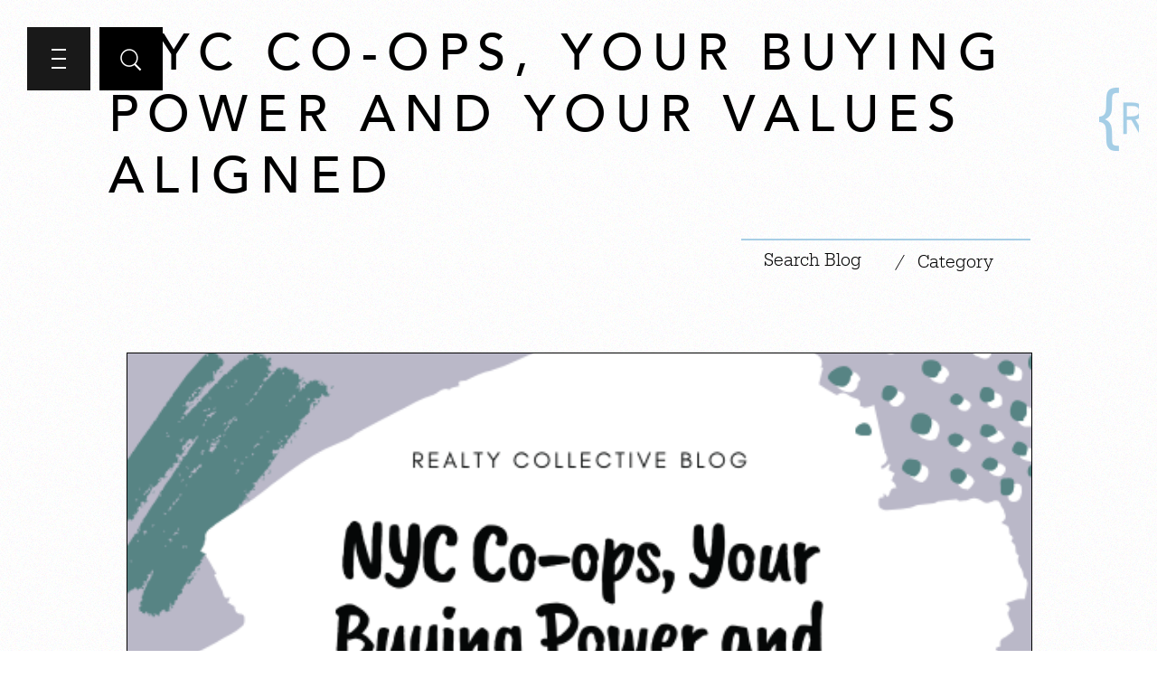

--- FILE ---
content_type: text/html; charset=UTF-8
request_url: https://realtycollective.com/tag/new-deal-home-improvement-company/
body_size: 22725
content:
<!DOCTYPE html>
<html dir="ltr" lang="en-US" prefix="og: https://ogp.me/ns#" class="no-js">
<head>
        <title>new deal home improvement company - Realty Collective</title>
	<meta charset="UTF-8">
	<meta name="format-detection" content="telephone=no">
	<meta name="format-detection" content="date=no">
	<meta name="format-detection" content="email=no">
	<meta name="format-detection" content="address=no">
<meta name="facebook-domain-verification" content="ky4pzjkied8ibpkb9udf3ko24alywk" />
	<meta name="viewport" content="width=device-width, initial-scale=1">
	<link rel="profile" href="http://gmpg.org/xfn/11">
	<META HTTP-EQUIV="Content-type" CONTENT="text/html; charset=UTF-8">
		
	<!--[if lt IE 9]>
        <script src="http://html5shiv.googlecode.com/svn/trunk/html5.js"></script>
    <![endif]-->
	
		<!-- All in One SEO 4.9.3 - aioseo.com -->
	<meta name="robots" content="max-image-preview:large" />
	<link rel="canonical" href="https://realtycollective.com/tag/new-deal-home-improvement-company/" />
	<meta name="generator" content="All in One SEO (AIOSEO) 4.9.3" />
		<script type="application/ld+json" class="aioseo-schema">
			{"@context":"https:\/\/schema.org","@graph":[{"@type":"BreadcrumbList","@id":"https:\/\/realtycollective.com\/tag\/new-deal-home-improvement-company\/#breadcrumblist","itemListElement":[{"@type":"ListItem","@id":"https:\/\/realtycollective.com#listItem","position":1,"name":"Home","item":"https:\/\/realtycollective.com","nextItem":{"@type":"ListItem","@id":"https:\/\/realtycollective.com\/tag\/new-deal-home-improvement-company\/#listItem","name":"new deal home improvement company"}},{"@type":"ListItem","@id":"https:\/\/realtycollective.com\/tag\/new-deal-home-improvement-company\/#listItem","position":2,"name":"new deal home improvement company","previousItem":{"@type":"ListItem","@id":"https:\/\/realtycollective.com#listItem","name":"Home"}}]},{"@type":"CollectionPage","@id":"https:\/\/realtycollective.com\/tag\/new-deal-home-improvement-company\/#collectionpage","url":"https:\/\/realtycollective.com\/tag\/new-deal-home-improvement-company\/","name":"new deal home improvement company - Realty Collective","inLanguage":"en-US","isPartOf":{"@id":"https:\/\/realtycollective.com\/#website"},"breadcrumb":{"@id":"https:\/\/realtycollective.com\/tag\/new-deal-home-improvement-company\/#breadcrumblist"}},{"@type":"Organization","@id":"https:\/\/realtycollective.com\/#organization","name":"Realty Collective","url":"https:\/\/realtycollective.com\/"},{"@type":"WebSite","@id":"https:\/\/realtycollective.com\/#website","url":"https:\/\/realtycollective.com\/","name":"Realty Collective","inLanguage":"en-US","publisher":{"@id":"https:\/\/realtycollective.com\/#organization"}}]}
		</script>
		<!-- All in One SEO -->


<!-- Google Tag Manager for WordPress by gtm4wp.com -->
<script data-cfasync="false" data-pagespeed-no-defer>
	var gtm4wp_datalayer_name = "dataLayer";
	var dataLayer = dataLayer || [];
</script>
<!-- End Google Tag Manager for WordPress by gtm4wp.com --><link rel='dns-prefetch' href='//www.googletagmanager.com' />
<link rel="alternate" type="application/rss+xml" title="Realty Collective &raquo; new deal home improvement company Tag Feed" href="https://realtycollective.com/tag/new-deal-home-improvement-company/feed/" />
		<!-- This site uses the Google Analytics by ExactMetrics plugin v8.11.1 - Using Analytics tracking - https://www.exactmetrics.com/ -->
							<script src="//www.googletagmanager.com/gtag/js?id=G-MBV8V0JZN7"  data-cfasync="false" data-wpfc-render="false" type="text/javascript" async></script>
			<script data-cfasync="false" data-wpfc-render="false" type="text/javascript">
				var em_version = '8.11.1';
				var em_track_user = true;
				var em_no_track_reason = '';
								var ExactMetricsDefaultLocations = {"page_location":"https:\/\/realtycollective.com\/tag\/new-deal-home-improvement-company\/"};
								ExactMetricsDefaultLocations.page_location = window.location.href;
								if ( typeof ExactMetricsPrivacyGuardFilter === 'function' ) {
					var ExactMetricsLocations = (typeof ExactMetricsExcludeQuery === 'object') ? ExactMetricsPrivacyGuardFilter( ExactMetricsExcludeQuery ) : ExactMetricsPrivacyGuardFilter( ExactMetricsDefaultLocations );
				} else {
					var ExactMetricsLocations = (typeof ExactMetricsExcludeQuery === 'object') ? ExactMetricsExcludeQuery : ExactMetricsDefaultLocations;
				}

								var disableStrs = [
										'ga-disable-G-MBV8V0JZN7',
									];

				/* Function to detect opted out users */
				function __gtagTrackerIsOptedOut() {
					for (var index = 0; index < disableStrs.length; index++) {
						if (document.cookie.indexOf(disableStrs[index] + '=true') > -1) {
							return true;
						}
					}

					return false;
				}

				/* Disable tracking if the opt-out cookie exists. */
				if (__gtagTrackerIsOptedOut()) {
					for (var index = 0; index < disableStrs.length; index++) {
						window[disableStrs[index]] = true;
					}
				}

				/* Opt-out function */
				function __gtagTrackerOptout() {
					for (var index = 0; index < disableStrs.length; index++) {
						document.cookie = disableStrs[index] + '=true; expires=Thu, 31 Dec 2099 23:59:59 UTC; path=/';
						window[disableStrs[index]] = true;
					}
				}

				if ('undefined' === typeof gaOptout) {
					function gaOptout() {
						__gtagTrackerOptout();
					}
				}
								window.dataLayer = window.dataLayer || [];

				window.ExactMetricsDualTracker = {
					helpers: {},
					trackers: {},
				};
				if (em_track_user) {
					function __gtagDataLayer() {
						dataLayer.push(arguments);
					}

					function __gtagTracker(type, name, parameters) {
						if (!parameters) {
							parameters = {};
						}

						if (parameters.send_to) {
							__gtagDataLayer.apply(null, arguments);
							return;
						}

						if (type === 'event') {
														parameters.send_to = exactmetrics_frontend.v4_id;
							var hookName = name;
							if (typeof parameters['event_category'] !== 'undefined') {
								hookName = parameters['event_category'] + ':' + name;
							}

							if (typeof ExactMetricsDualTracker.trackers[hookName] !== 'undefined') {
								ExactMetricsDualTracker.trackers[hookName](parameters);
							} else {
								__gtagDataLayer('event', name, parameters);
							}
							
						} else {
							__gtagDataLayer.apply(null, arguments);
						}
					}

					__gtagTracker('js', new Date());
					__gtagTracker('set', {
						'developer_id.dNDMyYj': true,
											});
					if ( ExactMetricsLocations.page_location ) {
						__gtagTracker('set', ExactMetricsLocations);
					}
										__gtagTracker('config', 'G-MBV8V0JZN7', {"forceSSL":"true","link_attribution":"true"} );
										window.gtag = __gtagTracker;										(function () {
						/* https://developers.google.com/analytics/devguides/collection/analyticsjs/ */
						/* ga and __gaTracker compatibility shim. */
						var noopfn = function () {
							return null;
						};
						var newtracker = function () {
							return new Tracker();
						};
						var Tracker = function () {
							return null;
						};
						var p = Tracker.prototype;
						p.get = noopfn;
						p.set = noopfn;
						p.send = function () {
							var args = Array.prototype.slice.call(arguments);
							args.unshift('send');
							__gaTracker.apply(null, args);
						};
						var __gaTracker = function () {
							var len = arguments.length;
							if (len === 0) {
								return;
							}
							var f = arguments[len - 1];
							if (typeof f !== 'object' || f === null || typeof f.hitCallback !== 'function') {
								if ('send' === arguments[0]) {
									var hitConverted, hitObject = false, action;
									if ('event' === arguments[1]) {
										if ('undefined' !== typeof arguments[3]) {
											hitObject = {
												'eventAction': arguments[3],
												'eventCategory': arguments[2],
												'eventLabel': arguments[4],
												'value': arguments[5] ? arguments[5] : 1,
											}
										}
									}
									if ('pageview' === arguments[1]) {
										if ('undefined' !== typeof arguments[2]) {
											hitObject = {
												'eventAction': 'page_view',
												'page_path': arguments[2],
											}
										}
									}
									if (typeof arguments[2] === 'object') {
										hitObject = arguments[2];
									}
									if (typeof arguments[5] === 'object') {
										Object.assign(hitObject, arguments[5]);
									}
									if ('undefined' !== typeof arguments[1].hitType) {
										hitObject = arguments[1];
										if ('pageview' === hitObject.hitType) {
											hitObject.eventAction = 'page_view';
										}
									}
									if (hitObject) {
										action = 'timing' === arguments[1].hitType ? 'timing_complete' : hitObject.eventAction;
										hitConverted = mapArgs(hitObject);
										__gtagTracker('event', action, hitConverted);
									}
								}
								return;
							}

							function mapArgs(args) {
								var arg, hit = {};
								var gaMap = {
									'eventCategory': 'event_category',
									'eventAction': 'event_action',
									'eventLabel': 'event_label',
									'eventValue': 'event_value',
									'nonInteraction': 'non_interaction',
									'timingCategory': 'event_category',
									'timingVar': 'name',
									'timingValue': 'value',
									'timingLabel': 'event_label',
									'page': 'page_path',
									'location': 'page_location',
									'title': 'page_title',
									'referrer' : 'page_referrer',
								};
								for (arg in args) {
																		if (!(!args.hasOwnProperty(arg) || !gaMap.hasOwnProperty(arg))) {
										hit[gaMap[arg]] = args[arg];
									} else {
										hit[arg] = args[arg];
									}
								}
								return hit;
							}

							try {
								f.hitCallback();
							} catch (ex) {
							}
						};
						__gaTracker.create = newtracker;
						__gaTracker.getByName = newtracker;
						__gaTracker.getAll = function () {
							return [];
						};
						__gaTracker.remove = noopfn;
						__gaTracker.loaded = true;
						window['__gaTracker'] = __gaTracker;
					})();
									} else {
										console.log("");
					(function () {
						function __gtagTracker() {
							return null;
						}

						window['__gtagTracker'] = __gtagTracker;
						window['gtag'] = __gtagTracker;
					})();
									}
			</script>
							<!-- / Google Analytics by ExactMetrics -->
		<style id='wp-img-auto-sizes-contain-inline-css' type='text/css'>
img:is([sizes=auto i],[sizes^="auto," i]){contain-intrinsic-size:3000px 1500px}
/*# sourceURL=wp-img-auto-sizes-contain-inline-css */
</style>
<link rel='stylesheet' id='hfe-widgets-style-css' href='https://realtycollective.com/wp-content/plugins/header-footer-elementor_OLD/inc/widgets-css/frontend.css?ver=2.2.0' type='text/css' media='all' />
<style id='wp-emoji-styles-inline-css' type='text/css'>

	img.wp-smiley, img.emoji {
		display: inline !important;
		border: none !important;
		box-shadow: none !important;
		height: 1em !important;
		width: 1em !important;
		margin: 0 0.07em !important;
		vertical-align: -0.1em !important;
		background: none !important;
		padding: 0 !important;
	}
/*# sourceURL=wp-emoji-styles-inline-css */
</style>
<link rel='stylesheet' id='wp-block-library-css' href='https://realtycollective.com/wp-includes/css/dist/block-library/style.min.css?ver=6.9' type='text/css' media='all' />
<style id='classic-theme-styles-inline-css' type='text/css'>
/*! This file is auto-generated */
.wp-block-button__link{color:#fff;background-color:#32373c;border-radius:9999px;box-shadow:none;text-decoration:none;padding:calc(.667em + 2px) calc(1.333em + 2px);font-size:1.125em}.wp-block-file__button{background:#32373c;color:#fff;text-decoration:none}
/*# sourceURL=/wp-includes/css/classic-themes.min.css */
</style>
<link rel='stylesheet' id='aioseo/css/src/vue/standalone/blocks/table-of-contents/global.scss-css' href='https://realtycollective.com/wp-content/plugins/all-in-one-seo-pack/dist/Lite/assets/css/table-of-contents/global.e90f6d47.css?ver=4.9.3' type='text/css' media='all' />
<style id='global-styles-inline-css' type='text/css'>
:root{--wp--preset--aspect-ratio--square: 1;--wp--preset--aspect-ratio--4-3: 4/3;--wp--preset--aspect-ratio--3-4: 3/4;--wp--preset--aspect-ratio--3-2: 3/2;--wp--preset--aspect-ratio--2-3: 2/3;--wp--preset--aspect-ratio--16-9: 16/9;--wp--preset--aspect-ratio--9-16: 9/16;--wp--preset--color--black: #000000;--wp--preset--color--cyan-bluish-gray: #abb8c3;--wp--preset--color--white: #ffffff;--wp--preset--color--pale-pink: #f78da7;--wp--preset--color--vivid-red: #cf2e2e;--wp--preset--color--luminous-vivid-orange: #ff6900;--wp--preset--color--luminous-vivid-amber: #fcb900;--wp--preset--color--light-green-cyan: #7bdcb5;--wp--preset--color--vivid-green-cyan: #00d084;--wp--preset--color--pale-cyan-blue: #8ed1fc;--wp--preset--color--vivid-cyan-blue: #0693e3;--wp--preset--color--vivid-purple: #9b51e0;--wp--preset--gradient--vivid-cyan-blue-to-vivid-purple: linear-gradient(135deg,rgb(6,147,227) 0%,rgb(155,81,224) 100%);--wp--preset--gradient--light-green-cyan-to-vivid-green-cyan: linear-gradient(135deg,rgb(122,220,180) 0%,rgb(0,208,130) 100%);--wp--preset--gradient--luminous-vivid-amber-to-luminous-vivid-orange: linear-gradient(135deg,rgb(252,185,0) 0%,rgb(255,105,0) 100%);--wp--preset--gradient--luminous-vivid-orange-to-vivid-red: linear-gradient(135deg,rgb(255,105,0) 0%,rgb(207,46,46) 100%);--wp--preset--gradient--very-light-gray-to-cyan-bluish-gray: linear-gradient(135deg,rgb(238,238,238) 0%,rgb(169,184,195) 100%);--wp--preset--gradient--cool-to-warm-spectrum: linear-gradient(135deg,rgb(74,234,220) 0%,rgb(151,120,209) 20%,rgb(207,42,186) 40%,rgb(238,44,130) 60%,rgb(251,105,98) 80%,rgb(254,248,76) 100%);--wp--preset--gradient--blush-light-purple: linear-gradient(135deg,rgb(255,206,236) 0%,rgb(152,150,240) 100%);--wp--preset--gradient--blush-bordeaux: linear-gradient(135deg,rgb(254,205,165) 0%,rgb(254,45,45) 50%,rgb(107,0,62) 100%);--wp--preset--gradient--luminous-dusk: linear-gradient(135deg,rgb(255,203,112) 0%,rgb(199,81,192) 50%,rgb(65,88,208) 100%);--wp--preset--gradient--pale-ocean: linear-gradient(135deg,rgb(255,245,203) 0%,rgb(182,227,212) 50%,rgb(51,167,181) 100%);--wp--preset--gradient--electric-grass: linear-gradient(135deg,rgb(202,248,128) 0%,rgb(113,206,126) 100%);--wp--preset--gradient--midnight: linear-gradient(135deg,rgb(2,3,129) 0%,rgb(40,116,252) 100%);--wp--preset--font-size--small: 13px;--wp--preset--font-size--medium: 20px;--wp--preset--font-size--large: 36px;--wp--preset--font-size--x-large: 42px;--wp--preset--spacing--20: 0.44rem;--wp--preset--spacing--30: 0.67rem;--wp--preset--spacing--40: 1rem;--wp--preset--spacing--50: 1.5rem;--wp--preset--spacing--60: 2.25rem;--wp--preset--spacing--70: 3.38rem;--wp--preset--spacing--80: 5.06rem;--wp--preset--shadow--natural: 6px 6px 9px rgba(0, 0, 0, 0.2);--wp--preset--shadow--deep: 12px 12px 50px rgba(0, 0, 0, 0.4);--wp--preset--shadow--sharp: 6px 6px 0px rgba(0, 0, 0, 0.2);--wp--preset--shadow--outlined: 6px 6px 0px -3px rgb(255, 255, 255), 6px 6px rgb(0, 0, 0);--wp--preset--shadow--crisp: 6px 6px 0px rgb(0, 0, 0);}:where(.is-layout-flex){gap: 0.5em;}:where(.is-layout-grid){gap: 0.5em;}body .is-layout-flex{display: flex;}.is-layout-flex{flex-wrap: wrap;align-items: center;}.is-layout-flex > :is(*, div){margin: 0;}body .is-layout-grid{display: grid;}.is-layout-grid > :is(*, div){margin: 0;}:where(.wp-block-columns.is-layout-flex){gap: 2em;}:where(.wp-block-columns.is-layout-grid){gap: 2em;}:where(.wp-block-post-template.is-layout-flex){gap: 1.25em;}:where(.wp-block-post-template.is-layout-grid){gap: 1.25em;}.has-black-color{color: var(--wp--preset--color--black) !important;}.has-cyan-bluish-gray-color{color: var(--wp--preset--color--cyan-bluish-gray) !important;}.has-white-color{color: var(--wp--preset--color--white) !important;}.has-pale-pink-color{color: var(--wp--preset--color--pale-pink) !important;}.has-vivid-red-color{color: var(--wp--preset--color--vivid-red) !important;}.has-luminous-vivid-orange-color{color: var(--wp--preset--color--luminous-vivid-orange) !important;}.has-luminous-vivid-amber-color{color: var(--wp--preset--color--luminous-vivid-amber) !important;}.has-light-green-cyan-color{color: var(--wp--preset--color--light-green-cyan) !important;}.has-vivid-green-cyan-color{color: var(--wp--preset--color--vivid-green-cyan) !important;}.has-pale-cyan-blue-color{color: var(--wp--preset--color--pale-cyan-blue) !important;}.has-vivid-cyan-blue-color{color: var(--wp--preset--color--vivid-cyan-blue) !important;}.has-vivid-purple-color{color: var(--wp--preset--color--vivid-purple) !important;}.has-black-background-color{background-color: var(--wp--preset--color--black) !important;}.has-cyan-bluish-gray-background-color{background-color: var(--wp--preset--color--cyan-bluish-gray) !important;}.has-white-background-color{background-color: var(--wp--preset--color--white) !important;}.has-pale-pink-background-color{background-color: var(--wp--preset--color--pale-pink) !important;}.has-vivid-red-background-color{background-color: var(--wp--preset--color--vivid-red) !important;}.has-luminous-vivid-orange-background-color{background-color: var(--wp--preset--color--luminous-vivid-orange) !important;}.has-luminous-vivid-amber-background-color{background-color: var(--wp--preset--color--luminous-vivid-amber) !important;}.has-light-green-cyan-background-color{background-color: var(--wp--preset--color--light-green-cyan) !important;}.has-vivid-green-cyan-background-color{background-color: var(--wp--preset--color--vivid-green-cyan) !important;}.has-pale-cyan-blue-background-color{background-color: var(--wp--preset--color--pale-cyan-blue) !important;}.has-vivid-cyan-blue-background-color{background-color: var(--wp--preset--color--vivid-cyan-blue) !important;}.has-vivid-purple-background-color{background-color: var(--wp--preset--color--vivid-purple) !important;}.has-black-border-color{border-color: var(--wp--preset--color--black) !important;}.has-cyan-bluish-gray-border-color{border-color: var(--wp--preset--color--cyan-bluish-gray) !important;}.has-white-border-color{border-color: var(--wp--preset--color--white) !important;}.has-pale-pink-border-color{border-color: var(--wp--preset--color--pale-pink) !important;}.has-vivid-red-border-color{border-color: var(--wp--preset--color--vivid-red) !important;}.has-luminous-vivid-orange-border-color{border-color: var(--wp--preset--color--luminous-vivid-orange) !important;}.has-luminous-vivid-amber-border-color{border-color: var(--wp--preset--color--luminous-vivid-amber) !important;}.has-light-green-cyan-border-color{border-color: var(--wp--preset--color--light-green-cyan) !important;}.has-vivid-green-cyan-border-color{border-color: var(--wp--preset--color--vivid-green-cyan) !important;}.has-pale-cyan-blue-border-color{border-color: var(--wp--preset--color--pale-cyan-blue) !important;}.has-vivid-cyan-blue-border-color{border-color: var(--wp--preset--color--vivid-cyan-blue) !important;}.has-vivid-purple-border-color{border-color: var(--wp--preset--color--vivid-purple) !important;}.has-vivid-cyan-blue-to-vivid-purple-gradient-background{background: var(--wp--preset--gradient--vivid-cyan-blue-to-vivid-purple) !important;}.has-light-green-cyan-to-vivid-green-cyan-gradient-background{background: var(--wp--preset--gradient--light-green-cyan-to-vivid-green-cyan) !important;}.has-luminous-vivid-amber-to-luminous-vivid-orange-gradient-background{background: var(--wp--preset--gradient--luminous-vivid-amber-to-luminous-vivid-orange) !important;}.has-luminous-vivid-orange-to-vivid-red-gradient-background{background: var(--wp--preset--gradient--luminous-vivid-orange-to-vivid-red) !important;}.has-very-light-gray-to-cyan-bluish-gray-gradient-background{background: var(--wp--preset--gradient--very-light-gray-to-cyan-bluish-gray) !important;}.has-cool-to-warm-spectrum-gradient-background{background: var(--wp--preset--gradient--cool-to-warm-spectrum) !important;}.has-blush-light-purple-gradient-background{background: var(--wp--preset--gradient--blush-light-purple) !important;}.has-blush-bordeaux-gradient-background{background: var(--wp--preset--gradient--blush-bordeaux) !important;}.has-luminous-dusk-gradient-background{background: var(--wp--preset--gradient--luminous-dusk) !important;}.has-pale-ocean-gradient-background{background: var(--wp--preset--gradient--pale-ocean) !important;}.has-electric-grass-gradient-background{background: var(--wp--preset--gradient--electric-grass) !important;}.has-midnight-gradient-background{background: var(--wp--preset--gradient--midnight) !important;}.has-small-font-size{font-size: var(--wp--preset--font-size--small) !important;}.has-medium-font-size{font-size: var(--wp--preset--font-size--medium) !important;}.has-large-font-size{font-size: var(--wp--preset--font-size--large) !important;}.has-x-large-font-size{font-size: var(--wp--preset--font-size--x-large) !important;}
:where(.wp-block-post-template.is-layout-flex){gap: 1.25em;}:where(.wp-block-post-template.is-layout-grid){gap: 1.25em;}
:where(.wp-block-term-template.is-layout-flex){gap: 1.25em;}:where(.wp-block-term-template.is-layout-grid){gap: 1.25em;}
:where(.wp-block-columns.is-layout-flex){gap: 2em;}:where(.wp-block-columns.is-layout-grid){gap: 2em;}
:root :where(.wp-block-pullquote){font-size: 1.5em;line-height: 1.6;}
/*# sourceURL=global-styles-inline-css */
</style>
<link rel='stylesheet' id='cpsh-shortcodes-css' href='https://realtycollective.com/wp-content/plugins/column-shortcodes/assets/css/shortcodes.css?ver=1.0.1' type='text/css' media='all' />
<link rel='stylesheet' id='hfe-style-css' href='https://realtycollective.com/wp-content/plugins/header-footer-elementor_OLD/assets/css/header-footer-elementor.css?ver=2.2.0' type='text/css' media='all' />
<link rel='stylesheet' id='elementor-icons-css' href='https://realtycollective.com/wp-content/plugins/elementor/assets/lib/eicons/css/elementor-icons.min.css?ver=5.46.0' type='text/css' media='all' />
<link rel='stylesheet' id='elementor-frontend-css' href='https://realtycollective.com/wp-content/plugins/elementor/assets/css/frontend.min.css?ver=3.34.2' type='text/css' media='all' />
<style id='elementor-frontend-inline-css' type='text/css'>
@-webkit-keyframes ha_fadeIn{0%{opacity:0}to{opacity:1}}@keyframes ha_fadeIn{0%{opacity:0}to{opacity:1}}@-webkit-keyframes ha_zoomIn{0%{opacity:0;-webkit-transform:scale3d(.3,.3,.3);transform:scale3d(.3,.3,.3)}50%{opacity:1}}@keyframes ha_zoomIn{0%{opacity:0;-webkit-transform:scale3d(.3,.3,.3);transform:scale3d(.3,.3,.3)}50%{opacity:1}}@-webkit-keyframes ha_rollIn{0%{opacity:0;-webkit-transform:translate3d(-100%,0,0) rotate3d(0,0,1,-120deg);transform:translate3d(-100%,0,0) rotate3d(0,0,1,-120deg)}to{opacity:1}}@keyframes ha_rollIn{0%{opacity:0;-webkit-transform:translate3d(-100%,0,0) rotate3d(0,0,1,-120deg);transform:translate3d(-100%,0,0) rotate3d(0,0,1,-120deg)}to{opacity:1}}@-webkit-keyframes ha_bounce{0%,20%,53%,to{-webkit-animation-timing-function:cubic-bezier(.215,.61,.355,1);animation-timing-function:cubic-bezier(.215,.61,.355,1)}40%,43%{-webkit-transform:translate3d(0,-30px,0) scaleY(1.1);transform:translate3d(0,-30px,0) scaleY(1.1);-webkit-animation-timing-function:cubic-bezier(.755,.05,.855,.06);animation-timing-function:cubic-bezier(.755,.05,.855,.06)}70%{-webkit-transform:translate3d(0,-15px,0) scaleY(1.05);transform:translate3d(0,-15px,0) scaleY(1.05);-webkit-animation-timing-function:cubic-bezier(.755,.05,.855,.06);animation-timing-function:cubic-bezier(.755,.05,.855,.06)}80%{-webkit-transition-timing-function:cubic-bezier(.215,.61,.355,1);transition-timing-function:cubic-bezier(.215,.61,.355,1);-webkit-transform:translate3d(0,0,0) scaleY(.95);transform:translate3d(0,0,0) scaleY(.95)}90%{-webkit-transform:translate3d(0,-4px,0) scaleY(1.02);transform:translate3d(0,-4px,0) scaleY(1.02)}}@keyframes ha_bounce{0%,20%,53%,to{-webkit-animation-timing-function:cubic-bezier(.215,.61,.355,1);animation-timing-function:cubic-bezier(.215,.61,.355,1)}40%,43%{-webkit-transform:translate3d(0,-30px,0) scaleY(1.1);transform:translate3d(0,-30px,0) scaleY(1.1);-webkit-animation-timing-function:cubic-bezier(.755,.05,.855,.06);animation-timing-function:cubic-bezier(.755,.05,.855,.06)}70%{-webkit-transform:translate3d(0,-15px,0) scaleY(1.05);transform:translate3d(0,-15px,0) scaleY(1.05);-webkit-animation-timing-function:cubic-bezier(.755,.05,.855,.06);animation-timing-function:cubic-bezier(.755,.05,.855,.06)}80%{-webkit-transition-timing-function:cubic-bezier(.215,.61,.355,1);transition-timing-function:cubic-bezier(.215,.61,.355,1);-webkit-transform:translate3d(0,0,0) scaleY(.95);transform:translate3d(0,0,0) scaleY(.95)}90%{-webkit-transform:translate3d(0,-4px,0) scaleY(1.02);transform:translate3d(0,-4px,0) scaleY(1.02)}}@-webkit-keyframes ha_bounceIn{0%,20%,40%,60%,80%,to{-webkit-animation-timing-function:cubic-bezier(.215,.61,.355,1);animation-timing-function:cubic-bezier(.215,.61,.355,1)}0%{opacity:0;-webkit-transform:scale3d(.3,.3,.3);transform:scale3d(.3,.3,.3)}20%{-webkit-transform:scale3d(1.1,1.1,1.1);transform:scale3d(1.1,1.1,1.1)}40%{-webkit-transform:scale3d(.9,.9,.9);transform:scale3d(.9,.9,.9)}60%{opacity:1;-webkit-transform:scale3d(1.03,1.03,1.03);transform:scale3d(1.03,1.03,1.03)}80%{-webkit-transform:scale3d(.97,.97,.97);transform:scale3d(.97,.97,.97)}to{opacity:1}}@keyframes ha_bounceIn{0%,20%,40%,60%,80%,to{-webkit-animation-timing-function:cubic-bezier(.215,.61,.355,1);animation-timing-function:cubic-bezier(.215,.61,.355,1)}0%{opacity:0;-webkit-transform:scale3d(.3,.3,.3);transform:scale3d(.3,.3,.3)}20%{-webkit-transform:scale3d(1.1,1.1,1.1);transform:scale3d(1.1,1.1,1.1)}40%{-webkit-transform:scale3d(.9,.9,.9);transform:scale3d(.9,.9,.9)}60%{opacity:1;-webkit-transform:scale3d(1.03,1.03,1.03);transform:scale3d(1.03,1.03,1.03)}80%{-webkit-transform:scale3d(.97,.97,.97);transform:scale3d(.97,.97,.97)}to{opacity:1}}@-webkit-keyframes ha_flipInX{0%{opacity:0;-webkit-transform:perspective(400px) rotate3d(1,0,0,90deg);transform:perspective(400px) rotate3d(1,0,0,90deg);-webkit-animation-timing-function:ease-in;animation-timing-function:ease-in}40%{-webkit-transform:perspective(400px) rotate3d(1,0,0,-20deg);transform:perspective(400px) rotate3d(1,0,0,-20deg);-webkit-animation-timing-function:ease-in;animation-timing-function:ease-in}60%{opacity:1;-webkit-transform:perspective(400px) rotate3d(1,0,0,10deg);transform:perspective(400px) rotate3d(1,0,0,10deg)}80%{-webkit-transform:perspective(400px) rotate3d(1,0,0,-5deg);transform:perspective(400px) rotate3d(1,0,0,-5deg)}}@keyframes ha_flipInX{0%{opacity:0;-webkit-transform:perspective(400px) rotate3d(1,0,0,90deg);transform:perspective(400px) rotate3d(1,0,0,90deg);-webkit-animation-timing-function:ease-in;animation-timing-function:ease-in}40%{-webkit-transform:perspective(400px) rotate3d(1,0,0,-20deg);transform:perspective(400px) rotate3d(1,0,0,-20deg);-webkit-animation-timing-function:ease-in;animation-timing-function:ease-in}60%{opacity:1;-webkit-transform:perspective(400px) rotate3d(1,0,0,10deg);transform:perspective(400px) rotate3d(1,0,0,10deg)}80%{-webkit-transform:perspective(400px) rotate3d(1,0,0,-5deg);transform:perspective(400px) rotate3d(1,0,0,-5deg)}}@-webkit-keyframes ha_flipInY{0%{opacity:0;-webkit-transform:perspective(400px) rotate3d(0,1,0,90deg);transform:perspective(400px) rotate3d(0,1,0,90deg);-webkit-animation-timing-function:ease-in;animation-timing-function:ease-in}40%{-webkit-transform:perspective(400px) rotate3d(0,1,0,-20deg);transform:perspective(400px) rotate3d(0,1,0,-20deg);-webkit-animation-timing-function:ease-in;animation-timing-function:ease-in}60%{opacity:1;-webkit-transform:perspective(400px) rotate3d(0,1,0,10deg);transform:perspective(400px) rotate3d(0,1,0,10deg)}80%{-webkit-transform:perspective(400px) rotate3d(0,1,0,-5deg);transform:perspective(400px) rotate3d(0,1,0,-5deg)}}@keyframes ha_flipInY{0%{opacity:0;-webkit-transform:perspective(400px) rotate3d(0,1,0,90deg);transform:perspective(400px) rotate3d(0,1,0,90deg);-webkit-animation-timing-function:ease-in;animation-timing-function:ease-in}40%{-webkit-transform:perspective(400px) rotate3d(0,1,0,-20deg);transform:perspective(400px) rotate3d(0,1,0,-20deg);-webkit-animation-timing-function:ease-in;animation-timing-function:ease-in}60%{opacity:1;-webkit-transform:perspective(400px) rotate3d(0,1,0,10deg);transform:perspective(400px) rotate3d(0,1,0,10deg)}80%{-webkit-transform:perspective(400px) rotate3d(0,1,0,-5deg);transform:perspective(400px) rotate3d(0,1,0,-5deg)}}@-webkit-keyframes ha_swing{20%{-webkit-transform:rotate3d(0,0,1,15deg);transform:rotate3d(0,0,1,15deg)}40%{-webkit-transform:rotate3d(0,0,1,-10deg);transform:rotate3d(0,0,1,-10deg)}60%{-webkit-transform:rotate3d(0,0,1,5deg);transform:rotate3d(0,0,1,5deg)}80%{-webkit-transform:rotate3d(0,0,1,-5deg);transform:rotate3d(0,0,1,-5deg)}}@keyframes ha_swing{20%{-webkit-transform:rotate3d(0,0,1,15deg);transform:rotate3d(0,0,1,15deg)}40%{-webkit-transform:rotate3d(0,0,1,-10deg);transform:rotate3d(0,0,1,-10deg)}60%{-webkit-transform:rotate3d(0,0,1,5deg);transform:rotate3d(0,0,1,5deg)}80%{-webkit-transform:rotate3d(0,0,1,-5deg);transform:rotate3d(0,0,1,-5deg)}}@-webkit-keyframes ha_slideInDown{0%{visibility:visible;-webkit-transform:translate3d(0,-100%,0);transform:translate3d(0,-100%,0)}}@keyframes ha_slideInDown{0%{visibility:visible;-webkit-transform:translate3d(0,-100%,0);transform:translate3d(0,-100%,0)}}@-webkit-keyframes ha_slideInUp{0%{visibility:visible;-webkit-transform:translate3d(0,100%,0);transform:translate3d(0,100%,0)}}@keyframes ha_slideInUp{0%{visibility:visible;-webkit-transform:translate3d(0,100%,0);transform:translate3d(0,100%,0)}}@-webkit-keyframes ha_slideInLeft{0%{visibility:visible;-webkit-transform:translate3d(-100%,0,0);transform:translate3d(-100%,0,0)}}@keyframes ha_slideInLeft{0%{visibility:visible;-webkit-transform:translate3d(-100%,0,0);transform:translate3d(-100%,0,0)}}@-webkit-keyframes ha_slideInRight{0%{visibility:visible;-webkit-transform:translate3d(100%,0,0);transform:translate3d(100%,0,0)}}@keyframes ha_slideInRight{0%{visibility:visible;-webkit-transform:translate3d(100%,0,0);transform:translate3d(100%,0,0)}}.ha_fadeIn{-webkit-animation-name:ha_fadeIn;animation-name:ha_fadeIn}.ha_zoomIn{-webkit-animation-name:ha_zoomIn;animation-name:ha_zoomIn}.ha_rollIn{-webkit-animation-name:ha_rollIn;animation-name:ha_rollIn}.ha_bounce{-webkit-transform-origin:center bottom;-ms-transform-origin:center bottom;transform-origin:center bottom;-webkit-animation-name:ha_bounce;animation-name:ha_bounce}.ha_bounceIn{-webkit-animation-name:ha_bounceIn;animation-name:ha_bounceIn;-webkit-animation-duration:.75s;-webkit-animation-duration:calc(var(--animate-duration)*.75);animation-duration:.75s;animation-duration:calc(var(--animate-duration)*.75)}.ha_flipInX,.ha_flipInY{-webkit-animation-name:ha_flipInX;animation-name:ha_flipInX;-webkit-backface-visibility:visible!important;backface-visibility:visible!important}.ha_flipInY{-webkit-animation-name:ha_flipInY;animation-name:ha_flipInY}.ha_swing{-webkit-transform-origin:top center;-ms-transform-origin:top center;transform-origin:top center;-webkit-animation-name:ha_swing;animation-name:ha_swing}.ha_slideInDown{-webkit-animation-name:ha_slideInDown;animation-name:ha_slideInDown}.ha_slideInUp{-webkit-animation-name:ha_slideInUp;animation-name:ha_slideInUp}.ha_slideInLeft{-webkit-animation-name:ha_slideInLeft;animation-name:ha_slideInLeft}.ha_slideInRight{-webkit-animation-name:ha_slideInRight;animation-name:ha_slideInRight}.ha-css-transform-yes{-webkit-transition-duration:var(--ha-tfx-transition-duration, .2s);transition-duration:var(--ha-tfx-transition-duration, .2s);-webkit-transition-property:-webkit-transform;transition-property:transform;transition-property:transform,-webkit-transform;-webkit-transform:translate(var(--ha-tfx-translate-x, 0),var(--ha-tfx-translate-y, 0)) scale(var(--ha-tfx-scale-x, 1),var(--ha-tfx-scale-y, 1)) skew(var(--ha-tfx-skew-x, 0),var(--ha-tfx-skew-y, 0)) rotateX(var(--ha-tfx-rotate-x, 0)) rotateY(var(--ha-tfx-rotate-y, 0)) rotateZ(var(--ha-tfx-rotate-z, 0));transform:translate(var(--ha-tfx-translate-x, 0),var(--ha-tfx-translate-y, 0)) scale(var(--ha-tfx-scale-x, 1),var(--ha-tfx-scale-y, 1)) skew(var(--ha-tfx-skew-x, 0),var(--ha-tfx-skew-y, 0)) rotateX(var(--ha-tfx-rotate-x, 0)) rotateY(var(--ha-tfx-rotate-y, 0)) rotateZ(var(--ha-tfx-rotate-z, 0))}.ha-css-transform-yes:hover{-webkit-transform:translate(var(--ha-tfx-translate-x-hover, var(--ha-tfx-translate-x, 0)),var(--ha-tfx-translate-y-hover, var(--ha-tfx-translate-y, 0))) scale(var(--ha-tfx-scale-x-hover, var(--ha-tfx-scale-x, 1)),var(--ha-tfx-scale-y-hover, var(--ha-tfx-scale-y, 1))) skew(var(--ha-tfx-skew-x-hover, var(--ha-tfx-skew-x, 0)),var(--ha-tfx-skew-y-hover, var(--ha-tfx-skew-y, 0))) rotateX(var(--ha-tfx-rotate-x-hover, var(--ha-tfx-rotate-x, 0))) rotateY(var(--ha-tfx-rotate-y-hover, var(--ha-tfx-rotate-y, 0))) rotateZ(var(--ha-tfx-rotate-z-hover, var(--ha-tfx-rotate-z, 0)));transform:translate(var(--ha-tfx-translate-x-hover, var(--ha-tfx-translate-x, 0)),var(--ha-tfx-translate-y-hover, var(--ha-tfx-translate-y, 0))) scale(var(--ha-tfx-scale-x-hover, var(--ha-tfx-scale-x, 1)),var(--ha-tfx-scale-y-hover, var(--ha-tfx-scale-y, 1))) skew(var(--ha-tfx-skew-x-hover, var(--ha-tfx-skew-x, 0)),var(--ha-tfx-skew-y-hover, var(--ha-tfx-skew-y, 0))) rotateX(var(--ha-tfx-rotate-x-hover, var(--ha-tfx-rotate-x, 0))) rotateY(var(--ha-tfx-rotate-y-hover, var(--ha-tfx-rotate-y, 0))) rotateZ(var(--ha-tfx-rotate-z-hover, var(--ha-tfx-rotate-z, 0)))}.happy-addon>.elementor-widget-container{word-wrap:break-word;overflow-wrap:break-word}.happy-addon>.elementor-widget-container,.happy-addon>.elementor-widget-container *{-webkit-box-sizing:border-box;box-sizing:border-box}.happy-addon:not(:has(.elementor-widget-container)),.happy-addon:not(:has(.elementor-widget-container)) *{-webkit-box-sizing:border-box;box-sizing:border-box;word-wrap:break-word;overflow-wrap:break-word}.happy-addon p:empty{display:none}.happy-addon .elementor-inline-editing{min-height:auto!important}.happy-addon-pro img{max-width:100%;height:auto;-o-object-fit:cover;object-fit:cover}.ha-screen-reader-text{position:absolute;overflow:hidden;clip:rect(1px,1px,1px,1px);margin:-1px;padding:0;width:1px;height:1px;border:0;word-wrap:normal!important;-webkit-clip-path:inset(50%);clip-path:inset(50%)}.ha-has-bg-overlay>.elementor-widget-container{position:relative;z-index:1}.ha-has-bg-overlay>.elementor-widget-container:before{position:absolute;top:0;left:0;z-index:-1;width:100%;height:100%;content:""}.ha-has-bg-overlay:not(:has(.elementor-widget-container)){position:relative;z-index:1}.ha-has-bg-overlay:not(:has(.elementor-widget-container)):before{position:absolute;top:0;left:0;z-index:-1;width:100%;height:100%;content:""}.ha-popup--is-enabled .ha-js-popup,.ha-popup--is-enabled .ha-js-popup img{cursor:-webkit-zoom-in!important;cursor:zoom-in!important}.mfp-wrap .mfp-arrow,.mfp-wrap .mfp-close{background-color:transparent}.mfp-wrap .mfp-arrow:focus,.mfp-wrap .mfp-close:focus{outline-width:thin}.ha-advanced-tooltip-enable{position:relative;cursor:pointer;--ha-tooltip-arrow-color:black;--ha-tooltip-arrow-distance:0}.ha-advanced-tooltip-enable .ha-advanced-tooltip-content{position:absolute;z-index:999;display:none;padding:5px 0;width:120px;height:auto;border-radius:6px;background-color:#000;color:#fff;text-align:center;opacity:0}.ha-advanced-tooltip-enable .ha-advanced-tooltip-content::after{position:absolute;border-width:5px;border-style:solid;content:""}.ha-advanced-tooltip-enable .ha-advanced-tooltip-content.no-arrow::after{visibility:hidden}.ha-advanced-tooltip-enable .ha-advanced-tooltip-content.show{display:inline-block;opacity:1}.ha-advanced-tooltip-enable.ha-advanced-tooltip-top .ha-advanced-tooltip-content,body[data-elementor-device-mode=tablet] .ha-advanced-tooltip-enable.ha-advanced-tooltip-tablet-top .ha-advanced-tooltip-content{top:unset;right:0;bottom:calc(101% + var(--ha-tooltip-arrow-distance));left:0;margin:0 auto}.ha-advanced-tooltip-enable.ha-advanced-tooltip-top .ha-advanced-tooltip-content::after,body[data-elementor-device-mode=tablet] .ha-advanced-tooltip-enable.ha-advanced-tooltip-tablet-top .ha-advanced-tooltip-content::after{top:100%;right:unset;bottom:unset;left:50%;border-color:var(--ha-tooltip-arrow-color) transparent transparent transparent;-webkit-transform:translateX(-50%);-ms-transform:translateX(-50%);transform:translateX(-50%)}.ha-advanced-tooltip-enable.ha-advanced-tooltip-bottom .ha-advanced-tooltip-content,body[data-elementor-device-mode=tablet] .ha-advanced-tooltip-enable.ha-advanced-tooltip-tablet-bottom .ha-advanced-tooltip-content{top:calc(101% + var(--ha-tooltip-arrow-distance));right:0;bottom:unset;left:0;margin:0 auto}.ha-advanced-tooltip-enable.ha-advanced-tooltip-bottom .ha-advanced-tooltip-content::after,body[data-elementor-device-mode=tablet] .ha-advanced-tooltip-enable.ha-advanced-tooltip-tablet-bottom .ha-advanced-tooltip-content::after{top:unset;right:unset;bottom:100%;left:50%;border-color:transparent transparent var(--ha-tooltip-arrow-color) transparent;-webkit-transform:translateX(-50%);-ms-transform:translateX(-50%);transform:translateX(-50%)}.ha-advanced-tooltip-enable.ha-advanced-tooltip-left .ha-advanced-tooltip-content,body[data-elementor-device-mode=tablet] .ha-advanced-tooltip-enable.ha-advanced-tooltip-tablet-left .ha-advanced-tooltip-content{top:50%;right:calc(101% + var(--ha-tooltip-arrow-distance));bottom:unset;left:unset;-webkit-transform:translateY(-50%);-ms-transform:translateY(-50%);transform:translateY(-50%)}.ha-advanced-tooltip-enable.ha-advanced-tooltip-left .ha-advanced-tooltip-content::after,body[data-elementor-device-mode=tablet] .ha-advanced-tooltip-enable.ha-advanced-tooltip-tablet-left .ha-advanced-tooltip-content::after{top:50%;right:unset;bottom:unset;left:100%;border-color:transparent transparent transparent var(--ha-tooltip-arrow-color);-webkit-transform:translateY(-50%);-ms-transform:translateY(-50%);transform:translateY(-50%)}.ha-advanced-tooltip-enable.ha-advanced-tooltip-right .ha-advanced-tooltip-content,body[data-elementor-device-mode=tablet] .ha-advanced-tooltip-enable.ha-advanced-tooltip-tablet-right .ha-advanced-tooltip-content{top:50%;right:unset;bottom:unset;left:calc(101% + var(--ha-tooltip-arrow-distance));-webkit-transform:translateY(-50%);-ms-transform:translateY(-50%);transform:translateY(-50%)}.ha-advanced-tooltip-enable.ha-advanced-tooltip-right .ha-advanced-tooltip-content::after,body[data-elementor-device-mode=tablet] .ha-advanced-tooltip-enable.ha-advanced-tooltip-tablet-right .ha-advanced-tooltip-content::after{top:50%;right:100%;bottom:unset;left:unset;border-color:transparent var(--ha-tooltip-arrow-color) transparent transparent;-webkit-transform:translateY(-50%);-ms-transform:translateY(-50%);transform:translateY(-50%)}body[data-elementor-device-mode=mobile] .ha-advanced-tooltip-enable.ha-advanced-tooltip-mobile-top .ha-advanced-tooltip-content{top:unset;right:0;bottom:calc(101% + var(--ha-tooltip-arrow-distance));left:0;margin:0 auto}body[data-elementor-device-mode=mobile] .ha-advanced-tooltip-enable.ha-advanced-tooltip-mobile-top .ha-advanced-tooltip-content::after{top:100%;right:unset;bottom:unset;left:50%;border-color:var(--ha-tooltip-arrow-color) transparent transparent transparent;-webkit-transform:translateX(-50%);-ms-transform:translateX(-50%);transform:translateX(-50%)}body[data-elementor-device-mode=mobile] .ha-advanced-tooltip-enable.ha-advanced-tooltip-mobile-bottom .ha-advanced-tooltip-content{top:calc(101% + var(--ha-tooltip-arrow-distance));right:0;bottom:unset;left:0;margin:0 auto}body[data-elementor-device-mode=mobile] .ha-advanced-tooltip-enable.ha-advanced-tooltip-mobile-bottom .ha-advanced-tooltip-content::after{top:unset;right:unset;bottom:100%;left:50%;border-color:transparent transparent var(--ha-tooltip-arrow-color) transparent;-webkit-transform:translateX(-50%);-ms-transform:translateX(-50%);transform:translateX(-50%)}body[data-elementor-device-mode=mobile] .ha-advanced-tooltip-enable.ha-advanced-tooltip-mobile-left .ha-advanced-tooltip-content{top:50%;right:calc(101% + var(--ha-tooltip-arrow-distance));bottom:unset;left:unset;-webkit-transform:translateY(-50%);-ms-transform:translateY(-50%);transform:translateY(-50%)}body[data-elementor-device-mode=mobile] .ha-advanced-tooltip-enable.ha-advanced-tooltip-mobile-left .ha-advanced-tooltip-content::after{top:50%;right:unset;bottom:unset;left:100%;border-color:transparent transparent transparent var(--ha-tooltip-arrow-color);-webkit-transform:translateY(-50%);-ms-transform:translateY(-50%);transform:translateY(-50%)}body[data-elementor-device-mode=mobile] .ha-advanced-tooltip-enable.ha-advanced-tooltip-mobile-right .ha-advanced-tooltip-content{top:50%;right:unset;bottom:unset;left:calc(101% + var(--ha-tooltip-arrow-distance));-webkit-transform:translateY(-50%);-ms-transform:translateY(-50%);transform:translateY(-50%)}body[data-elementor-device-mode=mobile] .ha-advanced-tooltip-enable.ha-advanced-tooltip-mobile-right .ha-advanced-tooltip-content::after{top:50%;right:100%;bottom:unset;left:unset;border-color:transparent var(--ha-tooltip-arrow-color) transparent transparent;-webkit-transform:translateY(-50%);-ms-transform:translateY(-50%);transform:translateY(-50%)}body.elementor-editor-active .happy-addon.ha-gravityforms .gform_wrapper{display:block!important}.ha-scroll-to-top-wrap.ha-scroll-to-top-hide{display:none}.ha-scroll-to-top-wrap.edit-mode,.ha-scroll-to-top-wrap.single-page-off{display:none!important}.ha-scroll-to-top-button{position:fixed;right:15px;bottom:15px;z-index:9999;display:-webkit-box;display:-webkit-flex;display:-ms-flexbox;display:flex;-webkit-box-align:center;-webkit-align-items:center;align-items:center;-ms-flex-align:center;-webkit-box-pack:center;-ms-flex-pack:center;-webkit-justify-content:center;justify-content:center;width:50px;height:50px;border-radius:50px;background-color:#5636d1;color:#fff;text-align:center;opacity:1;cursor:pointer;-webkit-transition:all .3s;transition:all .3s}.ha-scroll-to-top-button i{color:#fff;font-size:16px}.ha-scroll-to-top-button:hover{background-color:#e2498a}
/*# sourceURL=elementor-frontend-inline-css */
</style>
<link rel='stylesheet' id='elementor-post-13128-css' href='https://realtycollective.com/wp-content/uploads/elementor/css/post-13128.css?ver=1768948578' type='text/css' media='all' />
<link rel='stylesheet' id='font-awesome-5-all-css' href='https://realtycollective.com/wp-content/plugins/elementor/assets/lib/font-awesome/css/all.min.css?ver=3.34.2' type='text/css' media='all' />
<link rel='stylesheet' id='font-awesome-4-shim-css' href='https://realtycollective.com/wp-content/plugins/elementor/assets/lib/font-awesome/css/v4-shims.min.css?ver=3.34.2' type='text/css' media='all' />
<link rel='stylesheet' id='elementor-post-13536-css' href='https://realtycollective.com/wp-content/uploads/elementor/css/post-13536.css?ver=1768948574' type='text/css' media='all' />
<link rel='stylesheet' id='happy-icons-css' href='https://realtycollective.com/wp-content/plugins/happy-elementor-addons/assets/fonts/style.min.css?ver=3.20.7' type='text/css' media='all' />
<link rel='stylesheet' id='font-awesome-css' href='https://realtycollective.com/wp-content/plugins/elementor/assets/lib/font-awesome/css/font-awesome.min.css?ver=4.7.0' type='text/css' media='all' />
<link rel='stylesheet' id='normalize-css' href='https://realtycollective.com/wp-content/themes/realty-collective/css/normalize.css?ver=20200519' type='text/css' media='all' />
<link rel='stylesheet' id='flickity-css' href='https://realtycollective.com/wp-content/themes/realty-collective/css/flickity.css?ver=20200519' type='text/css' media='all' />
<link rel='stylesheet' id='fonts-css' href='https://realtycollective.com/wp-content/themes/realty-collective/css/fonts.css?ver=20200519' type='text/css' media='all' />
<link rel='stylesheet' id='owl-css' href='https://realtycollective.com/wp-content/themes/realty-collective/js/owl.carousel.2.0.0-beta.2.4/assets/owl.carousel.css?ver=20200519' type='text/css' media='all' />
<link rel='stylesheet' id='magnific-popup-css' href='https://realtycollective.com/wp-content/plugins/happy-elementor-addons/assets/vendor/magnific-popup/magnific-popup.css?ver=3.20.7' type='text/css' media='all' />
<link rel='stylesheet' id='ajax-loader-css' href='https://realtycollective.com/wp-content/themes/realty-collective/css/ajax-loader.css?ver=20200519' type='text/css' media='all' />
<link rel='stylesheet' id='style-css' href='https://realtycollective.com/wp-content/themes/realty-collective/css/style.css?ver=20200519' type='text/css' media='all' />
<link rel='stylesheet' id='agents-style-css' href='https://realtycollective.com/wp-content/themes/realty-collective/css/agents2.css?ver=20200519' type='text/css' media='all' />
<link rel='stylesheet' id='dry_awp_theme_style-css' href='https://realtycollective.com/wp-content/plugins/advanced-wp-columns/assets/css/awp-columns.css?ver=6.9' type='text/css' media='all' />
<style id='dry_awp_theme_style-inline-css' type='text/css'>
@media screen and (max-width: 1024px) {	.csColumn {		clear: both !important;		float: none !important;		text-align: center !important;		margin-left:  10% !important;		margin-right: 10% !important;		width: 80% !important;	}	.csColumnGap {		display: none !important;	}}
/*# sourceURL=dry_awp_theme_style-inline-css */
</style>
<link rel='stylesheet' id='forget-about-shortcode-buttons-css' href='https://realtycollective.com/wp-content/plugins/forget-about-shortcode-buttons/public/css/button-styles.css?ver=2.1.3' type='text/css' media='all' />
<link rel='stylesheet' id='hfe-elementor-icons-css' href='https://realtycollective.com/wp-content/plugins/elementor/assets/lib/eicons/css/elementor-icons.min.css?ver=5.34.0' type='text/css' media='all' />
<link rel='stylesheet' id='hfe-icons-list-css' href='https://realtycollective.com/wp-content/plugins/elementor/assets/css/widget-icon-list.min.css?ver=3.24.3' type='text/css' media='all' />
<link rel='stylesheet' id='hfe-social-icons-css' href='https://realtycollective.com/wp-content/plugins/elementor/assets/css/widget-social-icons.min.css?ver=3.24.0' type='text/css' media='all' />
<link rel='stylesheet' id='hfe-social-share-icons-brands-css' href='https://realtycollective.com/wp-content/plugins/elementor/assets/lib/font-awesome/css/brands.css?ver=5.15.3' type='text/css' media='all' />
<link rel='stylesheet' id='hfe-social-share-icons-fontawesome-css' href='https://realtycollective.com/wp-content/plugins/elementor/assets/lib/font-awesome/css/fontawesome.css?ver=5.15.3' type='text/css' media='all' />
<link rel='stylesheet' id='hfe-nav-menu-icons-css' href='https://realtycollective.com/wp-content/plugins/elementor/assets/lib/font-awesome/css/solid.css?ver=5.15.3' type='text/css' media='all' />
<link rel='stylesheet' id='hfe-widget-blockquote-css' href='https://realtycollective.com/wp-content/plugins/elementor-pro/assets/css/widget-blockquote.min.css?ver=3.25.0' type='text/css' media='all' />
<link rel='stylesheet' id='hfe-mega-menu-css' href='https://realtycollective.com/wp-content/plugins/elementor-pro/assets/css/widget-mega-menu.min.css?ver=3.26.2' type='text/css' media='all' />
<link rel='stylesheet' id='hfe-nav-menu-widget-css' href='https://realtycollective.com/wp-content/plugins/elementor-pro/assets/css/widget-nav-menu.min.css?ver=3.26.0' type='text/css' media='all' />
<link rel='stylesheet' id='ekit-widget-styles-css' href='https://realtycollective.com/wp-content/plugins/elementskit-lite/widgets/init/assets/css/widget-styles.css?ver=3.7.8' type='text/css' media='all' />
<link rel='stylesheet' id='ekit-responsive-css' href='https://realtycollective.com/wp-content/plugins/elementskit-lite/widgets/init/assets/css/responsive.css?ver=3.7.8' type='text/css' media='all' />
<link rel='stylesheet' id='eael-general-css' href='https://realtycollective.com/wp-content/plugins/essential-addons-for-elementor-lite/assets/front-end/css/view/general.min.css?ver=6.5.8' type='text/css' media='all' />
<link rel='stylesheet' id='elementor-gf-local-roboto-css' href='http://realtycollective.com/wp-content/uploads/elementor/google-fonts/css/roboto.css?ver=1742250957' type='text/css' media='all' />
<link rel='stylesheet' id='elementor-gf-local-robotoslab-css' href='http://realtycollective.com/wp-content/uploads/elementor/google-fonts/css/robotoslab.css?ver=1742250970' type='text/css' media='all' />
<link rel='stylesheet' id='elementor-icons-shared-0-css' href='https://realtycollective.com/wp-content/plugins/elementor/assets/lib/font-awesome/css/fontawesome.min.css?ver=5.15.3' type='text/css' media='all' />
<link rel='stylesheet' id='elementor-icons-fa-brands-css' href='https://realtycollective.com/wp-content/plugins/elementor/assets/lib/font-awesome/css/brands.min.css?ver=5.15.3' type='text/css' media='all' />
<link rel='stylesheet' id='elementor-icons-fa-solid-css' href='https://realtycollective.com/wp-content/plugins/elementor/assets/lib/font-awesome/css/solid.min.css?ver=5.15.3' type='text/css' media='all' />
<link rel='stylesheet' id='elementor-icons-fa-regular-css' href='https://realtycollective.com/wp-content/plugins/elementor/assets/lib/font-awesome/css/regular.min.css?ver=5.15.3' type='text/css' media='all' />
<script type="text/javascript" src="https://realtycollective.com/wp-content/plugins/google-analytics-dashboard-for-wp/assets/js/frontend-gtag.min.js?ver=8.11.1" id="exactmetrics-frontend-script-js" async="async" data-wp-strategy="async"></script>
<script data-cfasync="false" data-wpfc-render="false" type="text/javascript" id='exactmetrics-frontend-script-js-extra'>/* <![CDATA[ */
var exactmetrics_frontend = {"js_events_tracking":"true","download_extensions":"doc,pdf,ppt,zip,xls,docx,pptx,xlsx","inbound_paths":"[{\"path\":\"\\\/go\\\/\",\"label\":\"affiliate\"},{\"path\":\"\\\/recommend\\\/\",\"label\":\"affiliate\"}]","home_url":"https:\/\/realtycollective.com","hash_tracking":"false","v4_id":"G-MBV8V0JZN7"};/* ]]> */
</script>
<script type="text/javascript" src="https://realtycollective.com/wp-content/plugins/elementor/assets/lib/font-awesome/js/v4-shims.min.js?ver=3.34.2" id="font-awesome-4-shim-js"></script>
<script type="text/javascript" src="https://realtycollective.com/wp-includes/js/jquery/jquery.min.js?ver=3.7.1" id="jquery-core-js"></script>
<script type="text/javascript" src="https://realtycollective.com/wp-includes/js/jquery/jquery-migrate.min.js?ver=3.4.1" id="jquery-migrate-js"></script>
<script type="text/javascript" id="jquery-js-after">
/* <![CDATA[ */
!function($){"use strict";$(document).ready(function(){$(this).scrollTop()>100&&$(".hfe-scroll-to-top-wrap").removeClass("hfe-scroll-to-top-hide"),$(window).scroll(function(){$(this).scrollTop()<100?$(".hfe-scroll-to-top-wrap").fadeOut(300):$(".hfe-scroll-to-top-wrap").fadeIn(300)}),$(".hfe-scroll-to-top-wrap").on("click",function(){$("html, body").animate({scrollTop:0},300);return!1})})}(jQuery);
//# sourceURL=jquery-js-after
/* ]]> */
</script>
<script type="text/javascript" src="https://realtycollective.com/wp-content/themes/realty-collective/js/jquery-2.2.3.js?ver=6.9" id="jquery-2.2.3-js"></script>
<script type="text/javascript" src="https://realtycollective.com/wp-content/themes/realty-collective/js/map-styles.js?ver=1.0.0" id="map-styles-js"></script>

<!-- Google tag (gtag.js) snippet added by Site Kit -->
<!-- Google Analytics snippet added by Site Kit -->
<script type="text/javascript" src="https://www.googletagmanager.com/gtag/js?id=G-MBV8V0JZN7" id="google_gtagjs-js" async></script>
<script type="text/javascript" id="google_gtagjs-js-after">
/* <![CDATA[ */
window.dataLayer = window.dataLayer || [];function gtag(){dataLayer.push(arguments);}
gtag("set","linker",{"domains":["realtycollective.com"]});
gtag("js", new Date());
gtag("set", "developer_id.dZTNiMT", true);
gtag("config", "G-MBV8V0JZN7");
//# sourceURL=google_gtagjs-js-after
/* ]]> */
</script>
<link rel="https://api.w.org/" href="https://realtycollective.com/wp-json/" /><link rel="alternate" title="JSON" type="application/json" href="https://realtycollective.com/wp-json/wp/v2/tags/4130" /><link rel="EditURI" type="application/rsd+xml" title="RSD" href="https://realtycollective.com/xmlrpc.php?rsd" />
<meta name="generator" content="Site Kit by Google 1.170.0" />
<!-- Google Tag Manager for WordPress by gtm4wp.com -->
<!-- GTM Container placement set to automatic -->
<script data-cfasync="false" data-pagespeed-no-defer type="text/javascript">
	var dataLayer_content = {"pagePostType":"post","pagePostType2":"tag-post"};
	dataLayer.push( dataLayer_content );
</script>
<script data-cfasync="false" data-pagespeed-no-defer type="text/javascript">
(function(w,d,s,l,i){w[l]=w[l]||[];w[l].push({'gtm.start':
new Date().getTime(),event:'gtm.js'});var f=d.getElementsByTagName(s)[0],
j=d.createElement(s),dl=l!='dataLayer'?'&l='+l:'';j.async=true;j.src=
'//www.googletagmanager.com/gtm.js?id='+i+dl;f.parentNode.insertBefore(j,f);
})(window,document,'script','dataLayer','GTM-NP3TN7');
</script>
<!-- End Google Tag Manager for WordPress by gtm4wp.com --><meta name="generator" content="Elementor 3.34.2; features: additional_custom_breakpoints; settings: css_print_method-external, google_font-enabled, font_display-auto">

<!-- Meta Pixel Code -->
<script type='text/javascript'>
!function(f,b,e,v,n,t,s){if(f.fbq)return;n=f.fbq=function(){n.callMethod?
n.callMethod.apply(n,arguments):n.queue.push(arguments)};if(!f._fbq)f._fbq=n;
n.push=n;n.loaded=!0;n.version='2.0';n.queue=[];t=b.createElement(e);t.async=!0;
t.src=v;s=b.getElementsByTagName(e)[0];s.parentNode.insertBefore(t,s)}(window,
document,'script','https://connect.facebook.net/en_US/fbevents.js?v=next');
</script>
<!-- End Meta Pixel Code -->

      <script type='text/javascript'>
        var url = window.location.origin + '?ob=open-bridge';
        fbq('set', 'openbridge', '2312137595576186', url);
      </script>
    <script type='text/javascript'>fbq('init', '2312137595576186', {}, {
    "agent": "wordpress-6.9-3.0.16"
})</script><script type='text/javascript'>
    fbq('track', 'PageView', []);
  </script>
<!-- Meta Pixel Code -->
<noscript>
<img height="1" width="1" style="display:none" alt="fbpx"
src="https://www.facebook.com/tr?id=2312137595576186&ev=PageView&noscript=1" />
</noscript>
<!-- End Meta Pixel Code -->
			<style>
				.e-con.e-parent:nth-of-type(n+4):not(.e-lazyloaded):not(.e-no-lazyload),
				.e-con.e-parent:nth-of-type(n+4):not(.e-lazyloaded):not(.e-no-lazyload) * {
					background-image: none !important;
				}
				@media screen and (max-height: 1024px) {
					.e-con.e-parent:nth-of-type(n+3):not(.e-lazyloaded):not(.e-no-lazyload),
					.e-con.e-parent:nth-of-type(n+3):not(.e-lazyloaded):not(.e-no-lazyload) * {
						background-image: none !important;
					}
				}
				@media screen and (max-height: 640px) {
					.e-con.e-parent:nth-of-type(n+2):not(.e-lazyloaded):not(.e-no-lazyload),
					.e-con.e-parent:nth-of-type(n+2):not(.e-lazyloaded):not(.e-no-lazyload) * {
						background-image: none !important;
					}
				}
			</style>
			<link rel="icon" href="https://realtycollective.com/wp-content/uploads/2017/11/cropped-navicon6-32x32.png" sizes="32x32" />
<link rel="icon" href="https://realtycollective.com/wp-content/uploads/2017/11/cropped-navicon6-192x192.png" sizes="192x192" />
<link rel="apple-touch-icon" href="https://realtycollective.com/wp-content/uploads/2017/11/cropped-navicon6-180x180.png" />
<meta name="msapplication-TileImage" content="https://realtycollective.com/wp-content/uploads/2017/11/cropped-navicon6-270x270.png" />
</head>

<body class="archive tag tag-new-deal-home-improvement-company tag-4130 wp-custom-logo wp-theme-realty-collective ehf-footer ehf-template-realty-collective ehf-stylesheet-realty-collective elementor-default elementor-kit-13128">
        <header >
		
                <div class="nav">
            <div class="menu-container">
                <a href="#" class="menu-button"></a>
                <a href="#" class="search-button"></a>
				<div class="nav-menu">
					<div class="menu-main-menu-container"><ul id="menu-main-menu" class="menu"><li id="menu-item-6200" class="menu-item menu-item-type-custom menu-item-object-custom menu-item-home menu-item-6200"><a href="http://realtycollective.com/">Home</a></li>
<li id="menu-item-12878" class="menu-item menu-item-type-post_type menu-item-object-page menu-item-12878"><a href="https://realtycollective.com/listings/">Listings</a></li>
<li id="menu-item-23" class="menu-item menu-item-type-post_type menu-item-object-page menu-item-23"><a href="https://realtycollective.com/agents/">Agents</a></li>
<li id="menu-item-24" class="about-us-menu menu-item menu-item-type-custom menu-item-object-custom menu-item-has-children menu-item-24"><a href="/about-us">About RC</a>
<ul class="sub-menu">
	<li id="menu-item-28" class="menu-item menu-item-type-custom menu-item-object-custom menu-item-28"><a href="/about-us/#our-collective">Our Collective</a></li>
	<li id="menu-item-6203" class="menu-item menu-item-type-post_type menu-item-object-page menu-item-6203"><a href="https://realtycollective.com/about-us/our-services/">Our Services</a></li>
	<li id="menu-item-6204" class="menu-item menu-item-type-post_type menu-item-object-page menu-item-6204"><a href="https://realtycollective.com/about-us/careers/">Careers</a></li>
	<li id="menu-item-6202" class="menu-item menu-item-type-post_type menu-item-object-page menu-item-6202"><a href="https://realtycollective.com/about-us/press/">Press</a></li>
	<li id="menu-item-6201" class="menu-item menu-item-type-post_type menu-item-object-page menu-item-6201"><a href="https://realtycollective.com/about-us/testimonials/">Testimonials</a></li>
</ul>
</li>
<li id="menu-item-4256" class="menu-item menu-item-type-post_type menu-item-object-page menu-item-4256"><a href="https://realtycollective.com/list-with-us/">List with us</a></li>
<li id="menu-item-4298" class="menu-item menu-item-type-post_type menu-item-object-page menu-item-4298"><a href="https://realtycollective.com/blog/">Blog</a></li>
<li id="menu-item-4323" class="menu-item menu-item-type-post_type menu-item-object-page menu-item-4323"><a href="https://realtycollective.com/contact-us/">Let&#8217;s talk</a></li>
</ul></div>				</div>
				<div class="nav-search">
					<div class="search-container">
						<div class="search-types">
							<a class="quick active">Quick Search</a><!--/<a class="keyword">Keyword Search</a>-->
						</div>
						<div class="search-wrapper">
							<div class="quick-search">
								<ul>
									<li id="listing-type" class="quick-search-option" type="listing-type">
										<div class="option-wrapper">
											<a>Rent or Buy</a>
											<div class="search-dropdown">
												<div class="dropdown-header">
													<span>Rent or Buy</span>
													<i></i>
												</div>
												<ul>
													<li><a value="rr">Rent (residential)</a></li>
													<li><a value="rs">Buy (residential)</a></li>
													<li><a value="cr">Rent (commercial)</a></li>
													<li><a value="cs">Buy (commercial)</a></li>
												</ul>
											</div>
										</div>
									</li>
									<li id="bedrooms" class="quick-search-option" type="bedrooms">
										<div class="option-wrapper">
											<a>Bedrooms</a>
											<div class="search-dropdown">
												<div class="dropdown-header">
													<span>Bedrooms</span>
													<i></i>
												</div>
												<ul class="bedroom-dropdown">
													<li><a value="-1">skip for now</a></li>
													<li><a value="0">0</a></li>
													<li><a value="1">1</a></li>
													<li><a value="2">2</a></li>
													<li><a value="3">3</a></li>
													<li><a value="4">4+</a></li>
												</ul>
											</div>
										</div>
									</li>
									<li id="neighborhoods" class="quick-search-option panel" type="neighborhoods[]">
										<div class="option-wrapper">
											<a>Neighborhoods <span id="noSelected"></span></a>
											<div class="search-dropdown neighborhood panel">
												<div class="dropdown-header">
													<span>Neighborhoods<i></i></span>
												</div>
												<ul class="dropdown-options">
													<li class="advanced"><a value="all">All of Brooklyn</a></li>
                                                       
													<!---->
													<!---->
													<!---->
													<!---->
													<!--	<li class="advanced">-->
													<!--		-->
													<!--		<span><a value=""></a></span>-->
													<!--			-->
													<!--		-->
													<!--	</li>-->
													<!---->
													
												</ul>
											</div>
										</div>
									</li>
                                    <!-- START rental max-prices -->
									<li id="max-price" class="quick-search-option rental-max" type="max-price">
										<div class="option-wrapper">
											<a>Max $$$</a>
											<div class="search-dropdown">
												<div class="dropdown-header">
													<span>Max $$$</span>
													<i></i>
												</div>
												<ul>
													<li><a value="-1">no max</a></li>
                                                                                                            <li><a value="1000">$1,000</a></li>
                                                                                                            <li><a value="1500">$1,500</a></li>
                                                                                                            <li><a value="2000">$2,000</a></li>
                                                                                                            <li><a value="2500">$2,500</a></li>
                                                                                                            <li><a value="3000">$3,000</a></li>
                                                                                                            <li><a value="3500">$3,500</a></li>
                                                                                                            <li><a value="4000">$4,000</a></li>
                                                                                                            <li><a value="4500">$4,500</a></li>
                                                                                                            <li><a value="5000">$5,000</a></li>
                                                                                                            <li><a value="5500">$5,500</a></li>
                                                                                                            <li><a value="6000">$6,000</a></li>
                                                                                                            <li><a value="6500">$6,500</a></li>
                                                                                                            <li><a value="7000">$7,000</a></li>
                                                                                                            <li><a value="7500">$7,500</a></li>
                                                                                                            <li><a value="8000">$8,000</a></li>
                                                                                                            <li><a value="8500">$8,500</a></li>
                                                                                                            <li><a value="9000">$9,000</a></li>
                                                                                                            <li><a value="9500">$9,500</a></li>
                                                                                                            <li><a value="10000">$10,000</a></li>
                                                                                                            <li><a value="10500">$10,500</a></li>
                                                                                                            <li><a value="11000">$11,000</a></li>
                                                                                                            <li><a value="11500">$11,500</a></li>
                                                                                                            <li><a value="12000">$12,000</a></li>
                                                                                                            <li><a value="12500">$12,500</a></li>
                                                                                                            <li><a value="13000">$13,000</a></li>
                                                                                                            <li><a value="13500">$13,500</a></li>
                                                                                                            <li><a value="14000">$14,000</a></li>
                                                                                                            <li><a value="14500">$14,500</a></li>
                                                                                                            <li><a value="15000">$15,000</a></li>
                                                    												</ul>
											</div>
										</div>
									</li>
                                    <!-- END rental max-prices -->
                                    <!-- START sales max-prices -->
                                    <li id="max-price" class="quick-search-option sales-max hidden" type="max-price">
                                        <div class="option-wrapper">
                                            <a>Max $$$</a>
                                            <div class="search-dropdown">
                                                <div class="dropdown-header">
                                                    <span>Max $$$</span>
                                                    <i></i>
                                                </div>
                                                <ul>
                                                    <li><a value="-1">no max</a></li>
                                                                                                            <li><a value="100000">$100,000</a></li>
                                                                                                                                                                    <li><a value="150000">$150,000</a></li>
                                                                                                                                                                    <li><a value="200000">$200,000</a></li>
                                                                                                                                                                    <li><a value="250000">$250,000</a></li>
                                                                                                                                                                    <li><a value="300000">$300,000</a></li>
                                                                                                                                                                                                                                                                                        <li><a value="400000">$400,000</a></li>
                                                                                                                                                                                                                                                                                        <li><a value="500000">$500,000</a></li>
                                                                                                                                                                                                                                                                                        <li><a value="600000">$600,000</a></li>
                                                                                                                                                                                                                                                                                        <li><a value="700000">$700,000</a></li>
                                                                                                                                                                    <li><a value="750000">$750,000</a></li>
                                                                                                                                                                    <li><a value="800000">$800,000</a></li>
                                                                                                                                                                                                                                                                                        <li><a value="900000">$900,000</a></li>
                                                                                                                                                                                                                                                                                        <li><a value="1000000">$1,000,000</a></li>
                                                                                                                                                                                                                                                                                        <li><a value="1250000">$1,250,000</a></li>
                                                                                                                                                                                                                                                                                        <li><a value="1500000">$1,500,000</a></li>
                                                                                                                                                                                                                                                                                        <li><a value="1750000">$1,750,000</a></li>
                                                                                                                                                                                                                                                                                        <li><a value="2000000">$2,000,000</a></li>
                                                                                                                                                                                                                                                                                        <li><a value="2250000">$2,250,000</a></li>
                                                                                                                                                                                                                                                                                        <li><a value="2500000">$2,500,000</a></li>
                                                                                                                                                                                                                                                                                        <li><a value="2750000">$2,750,000</a></li>
                                                                                                                                                                                                                                                                                        <li><a value="3000000">$3,000,000</a></li>
                                                                                                                                                                                                                                                                                        <li><a value="3500000">$3,500,000</a></li>
                                                                                                                                                                                                                                                                                        <li><a value="4000000">$4,000,000</a></li>
                                                                                                                                                                                                                                                                                        <li><a value="4500000">$4,500,000</a></li>
                                                                                                                                                                                                                                                                                        <li><a value="5000000">$5,000,000</a></li>
                                                                                                                                                                                                                                                                                        <li><a value="6000000">$6,000,000</a></li>
                                                                                                                                                                                                                                                                                        <li><a value="7000000">$7,000,000</a></li>
                                                                                                                                                                                                                                                                                        <li><a value="8000000">$8,000,000</a></li>
                                                                                                                                                                                                                                                                                        <li><a value="9000000">$9,000,000</a></li>
                                                                                                                                                                                                                                                                                        <li><a value="10000000">$10,000,000</a></li>
                                                                                                                                                                                                                                                                                        <li><a value="12000000">$12,000,000</a></li>
                                                                                                                                                                                                                                                                                        <li><a value="14000000">$14,000,000</a></li>
                                                                                                                                                                                                                                                                                        <li><a value="16000000">$16,000,000</a></li>
                                                                                                                                                                                                                                                                                        <li><a value="20000000">$20,000,000</a></li>
                                                                                                                                                                                                                                                                                        <li><a value="25000000">$25,000,000</a></li>
                                                                                                                                                                                                                                                                                        <li><a value="30000000">$30,000,000</a></li>
                                                                                                                                                                                                                                                                                </ul>
                                            </div>
                                        </div>
                                    </li>
                                    <!-- END sales max-prices -->
								</ul>
							</div>
							<div class="keyword-search">
								<input type="text"  placeholder="Listing ID, Address, Agent Name" />
							</div>
							<div class="search-submit">
								<a href="https://realtycollective.com/listings/?">Let 'er rip!<i></i></a>
								<span class="advanced-search-button">or add more search options</span>
							</div>
						</div>
						<div class="advanced-search">
							<p id="selectedOptions" class="selected-options">
                                <span class="clear-search" id="clearSearch"><i>,</i> clear all</span>
							</p>
							<ul class="advanced-dropdowns">
								<li id="optionImage">
									<img src="https://realtycollective.com/wp-content/themes/realty-collective/images/catsallowed.png" id="img-cats">
									<img src="https://realtycollective.com/wp-content/themes/realty-collective/images/dishwasher.png" id="img-dishwasher">
									<img src="https://realtycollective.com/wp-content/themes/realty-collective/images/exposedbrick.png" id="img-exposed_brick">
									<img src="https://realtycollective.com/wp-content/themes/realty-collective/images/hardwoodfloors.png" id="img-hardwood_floors">
									<img src="https://realtycollective.com/wp-content/themes/realty-collective/images/largedogs.png" id="img-large-dogs">
									<img src="https://realtycollective.com/wp-content/themes/realty-collective/images/loft.png" id="img-loft">
									<img src="https://realtycollective.com/wp-content/themes/realty-collective/images/brick.png" id="img-microwave">
									<img src="https://realtycollective.com/wp-content/themes/realty-collective/images/parking.png" id="img-parking">
									<img src="https://realtycollective.com/wp-content/themes/realty-collective/images/renovated.png" id="img-is_renovated">
									<img src="https://realtycollective.com/wp-content/themes/realty-collective/images/smalldogs.png" id="img-small-dogs">
									<img src="https://realtycollective.com/wp-content/themes/realty-collective/images/security.png" id="img-storage">
									<img src="https://realtycollective.com/wp-content/themes/realty-collective/images/virtualdoorman.png" id="img-virtual_doorman">
								</li>
								<li id="ownership" class="quick-search-option panel" type="ownership[]">
									<div class="advanced-option">
										<a>Ownership <span id="noSelected"></span></a>
										<div class="search-dropdown panel">
											<div class="dropdown-header">
												<span>Ownership </span>
												<i></i>
											</div>
											<ul class="dropdown-options">
												<li class="advanced"><a value="rental">Rental</a></li>
												<li class="advanced"><a value="condo">Condo</a></li>
												<li class="advanced"><a value="co-op">Co-op</a></li>
												<li class="advanced"><a value="condop">Condop</a></li>
											</ul>
										</div>
									</div>
								</li>
								<li id="bathrooms" class="quick-search-option" type="bathrooms">
									<div class="advanced-option">
										<a>All Bath</a>
										<div class="search-dropdown">
											<div class="dropdown-header">
												<span>All Bath</span>
												<i></i>
											</div>
											<ul class="dropdown-options">
												<li class="advanced"><a value="-1">any bath</a></li>
												<li class="advanced"><a value="1">1</a></li>
												<li class="advanced"><a value="1.5">1.5</a></li>
												<li class="advanced"><a value="2">2</a></li>
												<li class="advanced"><a value="2.5">2.5</a></li>
												<li class="advanced"><a value="3">3</a></li>
												<li class="advanced"><a value="3.5">3.5</a></li>
												<li class="advanced"><a value="4%2B">4+</a></li>
											</ul>
										</div>
									</div>
								</li>
<!--								<li class="quick-search-option panel" type="neighborhoods[]">-->
<!--									<div class="advanced-option has-search">-->
<!--										<a>+ Neighborhoods <span id="noSelected"></span></a>-->
<!--										<div class="search-dropdown neighborhood-adv panel">-->
<!--											<div class="dropdown-header">-->
<!--												<input type="text" id="advNeighborhoodsSearch" class="advanced-neighborhoods" placeholder="Search..." />-->
<!--											</div>-->
<!--											<ul id="advNeighborhoodsList" class="dropdown-options">-->
<!--												--><!--													<li class="advanced"><a value="--><!--">--><!--</a></li>-->
<!--												--><!--											</ul>-->
<!--										</div>-->
<!--									</div>-->
<!--								</li>-->
                                <!-- rental min start -->
								<li id="min-price" class="quick-search-option rental-min" type="min-price">
									<div class="advanced-option">
										<a>Min $$$</a>
										<div class="search-dropdown">
											<div class="dropdown-header">
												<span>Min $$$</span>
												<i></i>
											</div>
											<ul class="dropdown-options">
												<li class="advanced"><a value="-1">no min</a></li>
                                                                                                    <li class="advanced"><a value="1000">$1,000</a></li>
                                                                                                    <li class="advanced"><a value="1500">$1,500</a></li>
                                                                                                    <li class="advanced"><a value="2000">$2,000</a></li>
                                                                                                    <li class="advanced"><a value="2500">$2,500</a></li>
                                                                                                    <li class="advanced"><a value="3000">$3,000</a></li>
                                                                                                    <li class="advanced"><a value="3500">$3,500</a></li>
                                                                                                    <li class="advanced"><a value="4000">$4,000</a></li>
                                                                                                    <li class="advanced"><a value="4500">$4,500</a></li>
                                                                                                    <li class="advanced"><a value="5000">$5,000</a></li>
                                                                                                    <li class="advanced"><a value="5500">$5,500</a></li>
                                                                                                    <li class="advanced"><a value="6000">$6,000</a></li>
                                                                                                    <li class="advanced"><a value="6500">$6,500</a></li>
                                                                                                    <li class="advanced"><a value="7000">$7,000</a></li>
                                                                                                    <li class="advanced"><a value="7500">$7,500</a></li>
                                                                                                    <li class="advanced"><a value="8000">$8,000</a></li>
                                                                                                    <li class="advanced"><a value="8500">$8,500</a></li>
                                                                                                    <li class="advanced"><a value="9000">$9,000</a></li>
                                                                                                    <li class="advanced"><a value="9500">$9,500</a></li>
                                                                                                    <li class="advanced"><a value="10000">$10,000</a></li>
                                                                                                    <li class="advanced"><a value="10500">$10,500</a></li>
                                                                                                    <li class="advanced"><a value="11000">$11,000</a></li>
                                                                                                    <li class="advanced"><a value="11500">$11,500</a></li>
                                                                                                    <li class="advanced"><a value="12000">$12,000</a></li>
                                                                                                    <li class="advanced"><a value="12500">$12,500</a></li>
                                                                                                    <li class="advanced"><a value="13000">$13,000</a></li>
                                                                                                    <li class="advanced"><a value="13500">$13,500</a></li>
                                                                                                    <li class="advanced"><a value="14000">$14,000</a></li>
                                                                                                    <li class="advanced"><a value="14500">$14,500</a></li>
                                                                                                    <li class="advanced"><a value="15000">$15,000</a></li>
                                                											</ul>
										</div>
									</div>
								</li>
                                <!-- rental min end -->
                                <!-- sales min start -->
                                <li id="min-price" class="quick-search-option sales-min hidden" type="min-price">
                                    <div class="advanced-option">
                                        <a>Min $$$</a>
                                        <div class="search-dropdown">
                                            <div class="dropdown-header">
                                                <span>Min $$$</span>
                                                <i></i>
                                            </div>
                                            <ul class="dropdown-options">
                                                <li class="advanced"><a value="-1">no min</a></li>
                                                                                                    <li class="advanced"><a value="100000">$100,000</a></li>
                                                                                                                                                        <li class="advanced"><a value="150000">$150,000</a></li>
                                                                                                                                                        <li class="advanced"><a value="200000">$200,000</a></li>
                                                                                                                                                        <li class="advanced"><a value="250000">$250,000</a></li>
                                                                                                                                                        <li class="advanced"><a value="300000">$300,000</a></li>
                                                                                                                                                                                                                                                                    <li class="advanced"><a value="400000">$400,000</a></li>
                                                                                                                                                                                                                                                                    <li class="advanced"><a value="500000">$500,000</a></li>
                                                                                                                                                                                                                                                                    <li class="advanced"><a value="600000">$600,000</a></li>
                                                                                                                                                                                                                                                                    <li class="advanced"><a value="700000">$700,000</a></li>
                                                                                                                                                        <li class="advanced"><a value="750000">$750,000</a></li>
                                                                                                                                                        <li class="advanced"><a value="800000">$800,000</a></li>
                                                                                                                                                                                                                                                                    <li class="advanced"><a value="900000">$900,000</a></li>
                                                                                                                                                                                                                                                                    <li class="advanced"><a value="1000000">$1,000,000</a></li>
                                                                                                                                                                                                                                                                    <li class="advanced"><a value="1250000">$1,250,000</a></li>
                                                                                                                                                                                                                                                                    <li class="advanced"><a value="1500000">$1,500,000</a></li>
                                                                                                                                                                                                                                                                    <li class="advanced"><a value="1750000">$1,750,000</a></li>
                                                                                                                                                                                                                                                                    <li class="advanced"><a value="2000000">$2,000,000</a></li>
                                                                                                                                                                                                                                                                    <li class="advanced"><a value="2250000">$2,250,000</a></li>
                                                                                                                                                                                                                                                                    <li class="advanced"><a value="2500000">$2,500,000</a></li>
                                                                                                                                                                                                                                                                    <li class="advanced"><a value="2750000">$2,750,000</a></li>
                                                                                                                                                                                                                                                                    <li class="advanced"><a value="3000000">$3,000,000</a></li>
                                                                                                                                                                                                                                                                    <li class="advanced"><a value="3500000">$3,500,000</a></li>
                                                                                                                                                                                                                                                                    <li class="advanced"><a value="4000000">$4,000,000</a></li>
                                                                                                                                                                                                                                                                    <li class="advanced"><a value="4500000">$4,500,000</a></li>
                                                                                                                                                                                                                                                                    <li class="advanced"><a value="5000000">$5,000,000</a></li>
                                                                                                                                                                                                                                                                    <li class="advanced"><a value="6000000">$6,000,000</a></li>
                                                                                                                                                                                                                                                                    <li class="advanced"><a value="7000000">$7,000,000</a></li>
                                                                                                                                                                                                                                                                    <li class="advanced"><a value="8000000">$8,000,000</a></li>
                                                                                                                                                                                                                                                                    <li class="advanced"><a value="9000000">$9,000,000</a></li>
                                                                                                                                                                                                                                                                    <li class="advanced"><a value="10000000">$10,000,000</a></li>
                                                                                                                                                                                                                                                                    <li class="advanced"><a value="12000000">$12,000,000</a></li>
                                                                                                                                                                                                                                                                    <li class="advanced"><a value="14000000">$14,000,000</a></li>
                                                                                                                                                                                                                                                                    <li class="advanced"><a value="16000000">$16,000,000</a></li>
                                                                                                                                                                                                                                                                    <li class="advanced"><a value="20000000">$20,000,000</a></li>
                                                                                                                                                                                                                                                                    <li class="advanced"><a value="25000000">$25,000,000</a></li>
                                                                                                                                                                                                                                                                    <li class="advanced"><a value="30000000">$30,000,000</a></li>
                                                                                                                                                                                                                                                            </ul>
                                        </div>
                                    </div>
                                </li>
                                <!-- sales min end -->
								<li id="building-features" class="quick-search-option panel" type="building-features[]">
									<div class="advanced-option">
										<a>Building <span id="noSelected"></span></a>
										<div class="search-dropdown panel">
											<div class="dropdown-header">
												<span>Building</span>
												<i></i>
											</div>
											<ul class="dropdown-options">
												<li class="advanced"><a value="elevator">Elevator</a></li>
												<li class="advanced"><a value="virtual_doorman">Virtual Doorman</a></li>
												<li class="advanced"><a value="storage">Storage</a></li>
												<li class="advanced"><a value="parking">Parking</a></li>
												<li class="advanced"><a value="cats">Cats Allowed</a></li>
												<li class="advanced"><a value="small-dogs">Small Dogs Allowed</a></li>
												<li class="advanced"><a value="large-dogs">Large Dogs Allowed</a></li>
											</ul>
										</div>
									</div>
								</li>
								<li id="apartment-features" class="panel quick-search-option" type="apartment-features[]">
									<div class="advanced-option">
										<a>Apartment <span id="noSelected"></span></a>
										<div class="search-dropdown panel">
											<div class="dropdown-header">
												<span>Apartment</span>
												<i></i>
											</div>
											<ul class="dropdown-options">
												<li class="advanced"><a value="is_renovated">Renovated</a></li>
												<li class="advanced"><a value="dishwasher">Dishwasher</a></li>
												<li class="advanced"><a value="microwave">Microwave</a></li>
												<li class="advanced"><a value="exposed_brick">Exposed Brick</a></li>
												<li class="advanced"><a value="hardwood_floors">Hardwood Floors</a></li>
												<li class="advanced"><a value="loft">Loft</a></li>
											</ul>
										</div>
									</div>
								</li>
							</ul>
						</div>
						<div class="search-submit adv-submit">
							<a href="https://realtycollective.com/listings/?">Let 'er rip!<i></i></a>
						</div>
                        <div class="clear-search-wrapper">
                            <span class="clear-search">clear all</span>
                        </div>
					</div>
				</div>
            </div>
			
            <div class="title" >
				<span>
				NYC Co-ops, Your Buying Power and Your Values Aligned				</span>
				<a href="/" class="rc-logo-header"></a>
            </div>
        </div>
    </header>
	
		<script> var getDataObject = []</script>


<div class="content blog">
    <div class="posts-wrapper">
        <form role="search" method="get" id="searchform"
    class="searchform" action="https://realtycollective.com/">
    <div>
        <input type="text" value="" name="s" id="s" placeholder="Search Blog"/>
        <label class="screen-reader-text blinking-cursor" for="s">|</label>
        <div class="tag-search">
            <div class="tag-relative">
                <span>/</span> Category
                <div class="dropdown-tags">
                    	<a href="https://realtycollective.com/category/lovebrooklyn/">#LoveBrooklyn</a>
	<a href="https://realtycollective.com/category/blog/">blog</a>
	<a href="https://realtycollective.com/category/brooklyn/">Brooklyn</a>
	<a href="https://realtycollective.com/category/brooklyn/sunset-park/">Sunset Park</a>
	<a href="https://realtycollective.com/category/brooklyn-agents/">Brooklyn Agents</a>
	<a href="https://realtycollective.com/category/brooklyn-art/">Brooklyn Art</a>
	<a href="https://realtycollective.com/category/brooklyn-buying-resource/">Brooklyn Buying Resource</a>
	<a href="https://realtycollective.com/category/brooklyn-events/">Brooklyn Events</a>
	<a href="https://realtycollective.com/category/brooklyn-history/">brooklyn history</a>
	<a href="https://realtycollective.com/category/brooklyn-landlord-resource/">Brooklyn Landlord Resource</a>
	<a href="https://realtycollective.com/category/brooklyn-news/">Brooklyn News</a>
	<a href="https://realtycollective.com/category/brooklyn-realty/">Brooklyn Realty</a>
	<a href="https://realtycollective.com/category/brooklyn-renting-resource/">Brooklyn Renting Resource</a>
	<a href="https://realtycollective.com/category/brooklyn-restaurants/">Brooklyn Restaurants</a>
	<a href="https://realtycollective.com/category/brooklyn-selling-resource/">Brooklyn Selling Resource</a>
	<a href="https://realtycollective.com/category/brooklyn-shopping/">Brooklyn Shopping</a>
	<a href="https://realtycollective.com/category/buyer-resources/">Buyer Resources</a>
	<a href="https://realtycollective.com/category/compere-collective/">Compére Collective</a>
	<a href="https://realtycollective.com/category/historical/">historical</a>
	<a href="https://realtycollective.com/category/realty-collective/">Realty Collective</a>
	<a href="https://realtycollective.com/category/red-hook/">red hook</a>
	<a href="https://realtycollective.com/category/red-hook-history/">red hook history</a>
	<a href="https://realtycollective.com/category/renovations/">Renovations</a>
	<a href="https://realtycollective.com/category/renter-resource/">Renter Resource</a>
	<a href="https://realtycollective.com/category/seller-resources/">Seller Resources</a>
	<a href="https://realtycollective.com/category/uncategorized/">Uncategorized</a>
	<a href="https://realtycollective.com/category/victoria-alexander/">Victoria Alexander</a>
	<a href="https://realtycollective.com/category/women-owned/">Women Owned</a>
                </div>
            </div>
        </div>
        <button class="arrow-search" type="submit"></button>
    </div>
</form>     
				    
		        <div class="single-post"  data-is-last="">
		            		                <div class="post-thumbnail" style="background-image: url(https://realtycollective.com/wp-content/uploads/2020/01/NYC-Co-ops-Your-Buying-Power-and-Your-Values-Aligned.png);" href="https://realtycollective.com/wp-content/uploads/2020/01/NYC-Co-ops-Your-Buying-Power-and-Your-Values-Aligned.png">
		                    <div class="fullscreen-button"></div>
		                </div>
		            		            <div class="single-post-content">    
		                <h3 class="post-title"><a href="https://realtycollective.com/nyc-co-ops-buying-power-values-aligned/">NYC Co-ops, Your Buying Power and Your Values Aligned</a></h3>
		                <h5 class="post-author">Jan 24, 2020 <span><a href="https://realtycollective.com/tag/351-van-brunt/" rel="tag">351 van brunt</a>,<a href="https://realtycollective.com/tag/brooklyn-apartments/" rel="tag">brooklyn apartments</a>,<a href="https://realtycollective.com/tag/brooklyn-community/" rel="tag">brooklyn community</a>,<a href="https://realtycollective.com/tag/brooklyn-homes/" rel="tag">brooklyn homes</a>,<a href="https://realtycollective.com/tag/buyer-resource/" rel="tag">Buyer Resource</a>,<a href="https://realtycollective.com/tag/buyers/" rel="tag">buyers</a>,<a href="https://realtycollective.com/tag/buyers-agent/" rel="tag">buyers agent</a>,<a href="https://realtycollective.com/tag/buyers-market/" rel="tag">buyers market</a>,<a href="https://realtycollective.com/tag/first-time-home-buyers/" rel="tag">first time home buyers</a>,<a href="https://realtycollective.com/tag/new-deal-home-improvement-company/" rel="tag">new deal home improvement company</a>,<a href="https://realtycollective.com/tag/realty-collective/" rel="tag">realty collective</a>,<a href="https://realtycollective.com/tag/the-nyc-network-of-worker-cooperative/" rel="tag">The NYC Network of Worker Cooperative</a>,<a href="https://realtycollective.com/tag/victoria-alexander/" rel="tag">victoria alexander</a></span></h5>
		                <div class="post-excerpt">
		                    <p>We have all heard of food co-ops and thing they are good but do we know why? and what actually is  a food co-op? Wikipedia says: &#8220;A food cooperative or food co-op is a food distribution outlet organized as a cooperative, rather than a private or public company. Food cooperatives are usually consumer cooperatives, where the decisions regarding the production and distribution [&hellip;]</p>
		                </div>
		                <div class="show-more read-more">
		                    <a href="https://realtycollective.com/nyc-co-ops-buying-power-values-aligned/">
		                        <div id="more-container" class="more-container">
		                            <h5>Read more</h5>
		                            <div class="more-arrow"></div>
		                        </div>
		                    </a>
		                </div>
		            </div>
		        </div>
		        
		    				    </div>
</div>


		<footer itemtype="https://schema.org/WPFooter" itemscope="itemscope" id="colophon" role="contentinfo">
			<div class='footer-width-fixer'>		<div data-elementor-type="wp-post" data-elementor-id="13536" class="elementor elementor-13536" data-elementor-settings="{&quot;ha_cmc_init_switcher&quot;:&quot;no&quot;}" data-elementor-post-type="elementor-hf">
						<section class="elementor-section elementor-top-section elementor-element elementor-element-b9e0c7e elementor-section-boxed elementor-section-height-default elementor-section-height-default" data-id="b9e0c7e" data-element_type="section" data-settings="{&quot;background_background&quot;:&quot;classic&quot;}">
						<div class="elementor-container elementor-column-gap-default">
					<div class="elementor-column elementor-col-33 elementor-top-column elementor-element elementor-element-26e520a" data-id="26e520a" data-element_type="column">
			<div class="elementor-widget-wrap">
							</div>
		</div>
				<div class="elementor-column elementor-col-33 elementor-top-column elementor-element elementor-element-188f001" data-id="188f001" data-element_type="column">
			<div class="elementor-widget-wrap elementor-element-populated">
						<div class="elementor-element elementor-element-d1d2453 elementor-widget elementor-widget-heading" data-id="d1d2453" data-element_type="widget" data-widget_type="heading.default">
				<div class="elementor-widget-container">
					<h2 class="elementor-heading-title elementor-size-default">Recent Posts</h2>				</div>
				</div>
				<div class="elementor-element elementor-element-b809323 elementor-posts--thumbnail-none elementor-posts--align-center elementor-grid-3 elementor-grid-tablet-2 elementor-grid-mobile-1 elementor-widget elementor-widget-posts" data-id="b809323" data-element_type="widget" data-settings="{&quot;classic_row_gap&quot;:{&quot;unit&quot;:&quot;px&quot;,&quot;size&quot;:17,&quot;sizes&quot;:[]},&quot;pagination_type&quot;:&quot;prev_next&quot;,&quot;classic_columns&quot;:&quot;3&quot;,&quot;classic_columns_tablet&quot;:&quot;2&quot;,&quot;classic_columns_mobile&quot;:&quot;1&quot;,&quot;classic_row_gap_tablet&quot;:{&quot;unit&quot;:&quot;px&quot;,&quot;size&quot;:&quot;&quot;,&quot;sizes&quot;:[]},&quot;classic_row_gap_mobile&quot;:{&quot;unit&quot;:&quot;px&quot;,&quot;size&quot;:&quot;&quot;,&quot;sizes&quot;:[]}}" data-widget_type="posts.classic">
				<div class="elementor-widget-container">
							<div class="elementor-posts-container elementor-posts elementor-posts--skin-classic elementor-grid" role="list">
				<article class="elementor-post elementor-grid-item post-14625 post type-post status-publish format-standard has-post-thumbnail hentry category-lovebrooklyn category-blog category-brooklyn-realty tag-brooklyn tag-brooklyn-homeowners tag-brooklyn-homeownership tag-brooklyn-real-estate tag-brooklyn-realty tag-flood tag-flood-insurance tag-homeowner" role="listitem">
				<div class="elementor-post__text">
				<h3 class="elementor-post__title">
			<a href="https://realtycollective.com/how-the-nfip-shutdown-affects-your-flood-insurance-and-what-you-can-do-about-it/" >
				How the NFIP Shutdown Affects Your Flood Insurance — and What You Can Do About It			</a>
		</h3>
				<div class="elementor-post__meta-data">
					<span class="elementor-post-date">
			November 25, 2025		</span>
				</div>
				</div>
				</article>
				<article class="elementor-post elementor-grid-item post-14618 post type-post status-publish format-standard hentry category-lovebrooklyn category-blog category-brooklyn category-brooklyn-buying-resource tag-broker tag-brooklyn tag-brooklyn-apartments tag-brooklyn-buyers-agent tag-brooklyn-homebuy tag-brooklyn-homebuyers tag-brooklyn-homes tag-brooklyn-real-estate tag-brooklyn-real-estate-agency tag-brooklyn-real-estate-agents tag-brooklyn-realty tag-for-sale tag-home-for-sale tag-househunting tag-listing tag-mortgage tag-new-home tag-new-house tag-open-house tag-pre-qualification-2 tag-properties tag-property tag-real-estate-agent tag-real-estate-sales tag-realtor tag-realty tag-renovation" role="listitem">
				<div class="elementor-post__text">
				<h3 class="elementor-post__title">
			<a href="https://realtycollective.com/why-so-many-homeowners-are-staying-put-and-what-that-means-for-brooklyn-buyers/" >
				Why So Many Homeowners Are Staying Put—and What That Means for Brooklyn Buyers			</a>
		</h3>
				<div class="elementor-post__meta-data">
					<span class="elementor-post-date">
			November 12, 2025		</span>
				</div>
				</div>
				</article>
				<article class="elementor-post elementor-grid-item post-14616 post type-post status-publish format-standard has-post-thumbnail hentry category-lovebrooklyn category-blog category-brooklyn-buying-resource tag-broker tag-brooklyn tag-brooklyn-apartments tag-brooklyn-buyers-agent tag-brooklyn-homebuyers tag-brooklyn-homes tag-brooklyn-real-estate tag-brooklyn-real-estate-agency tag-brooklyn-real-estate-agents tag-brooklyn-realty tag-for-sale tag-home-for-sale tag-househunting tag-listing tag-mortgage tag-new-home tag-new-house tag-open-house tag-pre-qualification-2 tag-properties tag-property tag-real-estate-agent tag-real-estate-sales tag-realtor tag-realty tag-renovation" role="listitem">
				<div class="elementor-post__text">
				<h3 class="elementor-post__title">
			<a href="https://realtycollective.com/what-the-new-salt-cap-means-and-doesnt-mean-for-nyc-homeowners/" >
				What the New SALT Cap Means (and Doesn’t Mean) for NYC Homeowners			</a>
		</h3>
				<div class="elementor-post__meta-data">
					<span class="elementor-post-date">
			November 12, 2025		</span>
				</div>
				</div>
				</article>
				</div>
		
				<div class="e-load-more-anchor" data-page="1" data-max-page="683" data-next-page="https://realtycollective.com/tag/new-deal-home-improvement-company/page/2/"></div>
				<nav class="elementor-pagination" aria-label="Pagination">
			<span class="page-numbers prev"><<</span>
<a class="page-numbers next" href="https://realtycollective.com/tag/new-deal-home-improvement-company/page/2/">>></a>		</nav>
						</div>
				</div>
					</div>
		</div>
				<div class="elementor-column elementor-col-33 elementor-top-column elementor-element elementor-element-4f3d198" data-id="4f3d198" data-element_type="column">
			<div class="elementor-widget-wrap">
							</div>
		</div>
					</div>
		</section>
				<section class="elementor-section elementor-top-section elementor-element elementor-element-cccc780 elementor-section-boxed elementor-section-height-default elementor-section-height-default" data-id="cccc780" data-element_type="section" data-settings="{&quot;background_background&quot;:&quot;classic&quot;}">
						<div class="elementor-container elementor-column-gap-default">
					<div class="elementor-column elementor-col-16 elementor-top-column elementor-element elementor-element-8842180" data-id="8842180" data-element_type="column">
			<div class="elementor-widget-wrap elementor-element-populated">
						<div class="elementor-element elementor-element-d3d8115 elementor-widget elementor-widget-image" data-id="d3d8115" data-element_type="widget" data-widget_type="image.default">
				<div class="elementor-widget-container">
																<a href="https://youtu.be/rG7nzq0sFcI">
							<img width="700" height="100" src="https://realtycollective.com/wp-content/uploads/2024/02/RC-Logo-horiz-white.png" class="attachment-large size-large wp-image-14030" alt="" />								</a>
															</div>
				</div>
				<div class="elementor-element elementor-element-75a6461 elementor-widget elementor-widget-text-editor" data-id="75a6461" data-element_type="widget" data-widget_type="text-editor.default">
				<div class="elementor-widget-container">
									<p style="text-align: center;">© 2023 Realty Collective</p>								</div>
				</div>
					</div>
		</div>
				<div class="elementor-column elementor-col-16 elementor-top-column elementor-element elementor-element-a251b0b" data-id="a251b0b" data-element_type="column">
			<div class="elementor-widget-wrap elementor-element-populated">
						<div class="elementor-element elementor-element-643d1af elementor-shape-rounded elementor-grid-0 e-grid-align-center elementor-widget elementor-widget-social-icons" data-id="643d1af" data-element_type="widget" data-widget_type="social-icons.default">
				<div class="elementor-widget-container">
							<div class="elementor-social-icons-wrapper elementor-grid" role="list">
							<span class="elementor-grid-item" role="listitem">
					<a class="elementor-icon elementor-social-icon elementor-social-icon-facebook elementor-repeater-item-769c10f" href="https://www.facebook.com/RealtyCollective/" target="_blank">
						<span class="elementor-screen-only">Facebook</span>
						<i aria-hidden="true" class="fab fa-facebook"></i>					</a>
				</span>
							<span class="elementor-grid-item" role="listitem">
					<a class="elementor-icon elementor-social-icon elementor-social-icon-twitter elementor-repeater-item-bf04a55" href="https://twitter.com/RealtyCollectiv" target="_blank">
						<span class="elementor-screen-only">Twitter</span>
						<i aria-hidden="true" class="fab fa-twitter"></i>					</a>
				</span>
							<span class="elementor-grid-item" role="listitem">
					<a class="elementor-icon elementor-social-icon elementor-social-icon-instagram elementor-repeater-item-232c97d" href="https://www.instagram.com/realtycollectiv/?hl=en" target="_blank">
						<span class="elementor-screen-only">Instagram</span>
						<i aria-hidden="true" class="fab fa-instagram"></i>					</a>
				</span>
							<span class="elementor-grid-item" role="listitem">
					<a class="elementor-icon elementor-social-icon elementor-social-icon-pinterest elementor-repeater-item-8661d3a" href="https://www.pinterest.com/realtycollectiv/" target="_blank">
						<span class="elementor-screen-only">Pinterest</span>
						<i aria-hidden="true" class="fab fa-pinterest"></i>					</a>
				</span>
							<span class="elementor-grid-item" role="listitem">
					<a class="elementor-icon elementor-social-icon elementor-social-icon-spotify elementor-repeater-item-205ee9d" href="https://spotifyanchor-web.app.link/e/URvSu50KHyb" target="_blank">
						<span class="elementor-screen-only">Spotify</span>
						<i aria-hidden="true" class="fab fa-spotify"></i>					</a>
				</span>
							<span class="elementor-grid-item" role="listitem">
					<a class="elementor-icon elementor-social-icon elementor-social-icon-linkedin elementor-repeater-item-8129805" href="https://www.linkedin.com/in/realtycollective/" target="_blank">
						<span class="elementor-screen-only">Linkedin</span>
						<i aria-hidden="true" class="fab fa-linkedin"></i>					</a>
				</span>
					</div>
						</div>
				</div>
					</div>
		</div>
				<div class="elementor-column elementor-col-16 elementor-top-column elementor-element elementor-element-8df4f67" data-id="8df4f67" data-element_type="column">
			<div class="elementor-widget-wrap elementor-element-populated">
						<div class="elementor-element elementor-element-aad2a30 hfe-nav-menu__align-center elementor-widget__width-initial elementor-hidden-tablet elementor-hidden-mobile hfe-submenu-icon-arrow hfe-submenu-animation-none hfe-link-redirect-child hfe-nav-menu__breakpoint-tablet elementor-widget elementor-widget-navigation-menu" data-id="aad2a30" data-element_type="widget" data-settings="{&quot;padding_horizontal_menu_item&quot;:{&quot;unit&quot;:&quot;px&quot;,&quot;size&quot;:10,&quot;sizes&quot;:[]},&quot;padding_vertical_menu_item&quot;:{&quot;unit&quot;:&quot;px&quot;,&quot;size&quot;:10,&quot;sizes&quot;:[]},&quot;padding_horizontal_menu_item_tablet&quot;:{&quot;unit&quot;:&quot;px&quot;,&quot;size&quot;:&quot;&quot;,&quot;sizes&quot;:[]},&quot;padding_horizontal_menu_item_mobile&quot;:{&quot;unit&quot;:&quot;px&quot;,&quot;size&quot;:&quot;&quot;,&quot;sizes&quot;:[]},&quot;padding_vertical_menu_item_tablet&quot;:{&quot;unit&quot;:&quot;px&quot;,&quot;size&quot;:&quot;&quot;,&quot;sizes&quot;:[]},&quot;padding_vertical_menu_item_mobile&quot;:{&quot;unit&quot;:&quot;px&quot;,&quot;size&quot;:&quot;&quot;,&quot;sizes&quot;:[]},&quot;menu_space_between&quot;:{&quot;unit&quot;:&quot;px&quot;,&quot;size&quot;:&quot;&quot;,&quot;sizes&quot;:[]},&quot;menu_space_between_tablet&quot;:{&quot;unit&quot;:&quot;px&quot;,&quot;size&quot;:&quot;&quot;,&quot;sizes&quot;:[]},&quot;menu_space_between_mobile&quot;:{&quot;unit&quot;:&quot;px&quot;,&quot;size&quot;:&quot;&quot;,&quot;sizes&quot;:[]},&quot;menu_row_space&quot;:{&quot;unit&quot;:&quot;px&quot;,&quot;size&quot;:&quot;&quot;,&quot;sizes&quot;:[]},&quot;menu_row_space_tablet&quot;:{&quot;unit&quot;:&quot;px&quot;,&quot;size&quot;:&quot;&quot;,&quot;sizes&quot;:[]},&quot;menu_row_space_mobile&quot;:{&quot;unit&quot;:&quot;px&quot;,&quot;size&quot;:&quot;&quot;,&quot;sizes&quot;:[]},&quot;dropdown_border_radius&quot;:{&quot;unit&quot;:&quot;px&quot;,&quot;top&quot;:&quot;&quot;,&quot;right&quot;:&quot;&quot;,&quot;bottom&quot;:&quot;&quot;,&quot;left&quot;:&quot;&quot;,&quot;isLinked&quot;:true},&quot;dropdown_border_radius_tablet&quot;:{&quot;unit&quot;:&quot;px&quot;,&quot;top&quot;:&quot;&quot;,&quot;right&quot;:&quot;&quot;,&quot;bottom&quot;:&quot;&quot;,&quot;left&quot;:&quot;&quot;,&quot;isLinked&quot;:true},&quot;dropdown_border_radius_mobile&quot;:{&quot;unit&quot;:&quot;px&quot;,&quot;top&quot;:&quot;&quot;,&quot;right&quot;:&quot;&quot;,&quot;bottom&quot;:&quot;&quot;,&quot;left&quot;:&quot;&quot;,&quot;isLinked&quot;:true},&quot;width_dropdown_item&quot;:{&quot;unit&quot;:&quot;px&quot;,&quot;size&quot;:&quot;220&quot;,&quot;sizes&quot;:[]},&quot;width_dropdown_item_tablet&quot;:{&quot;unit&quot;:&quot;px&quot;,&quot;size&quot;:&quot;&quot;,&quot;sizes&quot;:[]},&quot;width_dropdown_item_mobile&quot;:{&quot;unit&quot;:&quot;px&quot;,&quot;size&quot;:&quot;&quot;,&quot;sizes&quot;:[]},&quot;padding_horizontal_dropdown_item&quot;:{&quot;unit&quot;:&quot;px&quot;,&quot;size&quot;:&quot;&quot;,&quot;sizes&quot;:[]},&quot;padding_horizontal_dropdown_item_tablet&quot;:{&quot;unit&quot;:&quot;px&quot;,&quot;size&quot;:&quot;&quot;,&quot;sizes&quot;:[]},&quot;padding_horizontal_dropdown_item_mobile&quot;:{&quot;unit&quot;:&quot;px&quot;,&quot;size&quot;:&quot;&quot;,&quot;sizes&quot;:[]},&quot;padding_vertical_dropdown_item&quot;:{&quot;unit&quot;:&quot;px&quot;,&quot;size&quot;:15,&quot;sizes&quot;:[]},&quot;padding_vertical_dropdown_item_tablet&quot;:{&quot;unit&quot;:&quot;px&quot;,&quot;size&quot;:&quot;&quot;,&quot;sizes&quot;:[]},&quot;padding_vertical_dropdown_item_mobile&quot;:{&quot;unit&quot;:&quot;px&quot;,&quot;size&quot;:&quot;&quot;,&quot;sizes&quot;:[]},&quot;distance_from_menu&quot;:{&quot;unit&quot;:&quot;px&quot;,&quot;size&quot;:&quot;&quot;,&quot;sizes&quot;:[]},&quot;distance_from_menu_tablet&quot;:{&quot;unit&quot;:&quot;px&quot;,&quot;size&quot;:&quot;&quot;,&quot;sizes&quot;:[]},&quot;distance_from_menu_mobile&quot;:{&quot;unit&quot;:&quot;px&quot;,&quot;size&quot;:&quot;&quot;,&quot;sizes&quot;:[]},&quot;toggle_size&quot;:{&quot;unit&quot;:&quot;px&quot;,&quot;size&quot;:&quot;&quot;,&quot;sizes&quot;:[]},&quot;toggle_size_tablet&quot;:{&quot;unit&quot;:&quot;px&quot;,&quot;size&quot;:&quot;&quot;,&quot;sizes&quot;:[]},&quot;toggle_size_mobile&quot;:{&quot;unit&quot;:&quot;px&quot;,&quot;size&quot;:&quot;&quot;,&quot;sizes&quot;:[]},&quot;toggle_border_width&quot;:{&quot;unit&quot;:&quot;px&quot;,&quot;size&quot;:&quot;&quot;,&quot;sizes&quot;:[]},&quot;toggle_border_width_tablet&quot;:{&quot;unit&quot;:&quot;px&quot;,&quot;size&quot;:&quot;&quot;,&quot;sizes&quot;:[]},&quot;toggle_border_width_mobile&quot;:{&quot;unit&quot;:&quot;px&quot;,&quot;size&quot;:&quot;&quot;,&quot;sizes&quot;:[]},&quot;toggle_border_radius&quot;:{&quot;unit&quot;:&quot;px&quot;,&quot;size&quot;:&quot;&quot;,&quot;sizes&quot;:[]},&quot;toggle_border_radius_tablet&quot;:{&quot;unit&quot;:&quot;px&quot;,&quot;size&quot;:&quot;&quot;,&quot;sizes&quot;:[]},&quot;toggle_border_radius_mobile&quot;:{&quot;unit&quot;:&quot;px&quot;,&quot;size&quot;:&quot;&quot;,&quot;sizes&quot;:[]}}" data-widget_type="navigation-menu.default">
				<div class="elementor-widget-container">
								<div class="hfe-nav-menu hfe-layout-horizontal hfe-nav-menu-layout horizontal hfe-pointer__none" data-layout="horizontal">
				<div role="button" class="hfe-nav-menu__toggle elementor-clickable">
					<span class="screen-reader-text">Menu</span>
					<div class="hfe-nav-menu-icon">
						<i aria-hidden="true"  class="fas fa-align-justify"></i>					</div>
				</div>
				<nav class="hfe-nav-menu__layout-horizontal hfe-nav-menu__submenu-arrow" data-toggle-icon="&lt;i aria-hidden=&quot;true&quot; tabindex=&quot;0&quot; class=&quot;fas fa-align-justify&quot;&gt;&lt;/i&gt;" data-close-icon="&lt;i aria-hidden=&quot;true&quot; tabindex=&quot;0&quot; class=&quot;far fa-window-close&quot;&gt;&lt;/i&gt;" data-full-width="yes">
					<ul id="menu-1-aad2a30" class="hfe-nav-menu"><li id="menu-item-35" class="menu-item menu-item-type-custom menu-item-object-custom menu-item-home parent hfe-creative-menu"><a href="http://realtycollective.com/" class = "hfe-menu-item">Home</a></li>
<li id="menu-item-4245" class="menu-item menu-item-type-post_type menu-item-object-page parent hfe-creative-menu"><a href="https://realtycollective.com/agents/" class = "hfe-menu-item">Agents</a></li>
<li id="menu-item-13253" class="menu-item menu-item-type-custom menu-item-object-custom parent hfe-creative-menu"><a href="/about-us/#testimonials" class = "hfe-menu-item">Testimonials</a></li>
</ul> 
				</nav>
			</div>
							</div>
				</div>
					</div>
		</div>
				<div class="elementor-column elementor-col-16 elementor-top-column elementor-element elementor-element-5c87f1a" data-id="5c87f1a" data-element_type="column">
			<div class="elementor-widget-wrap elementor-element-populated">
						<div class="elementor-element elementor-element-2e54742 hfe-nav-menu__align-center elementor-widget__width-initial elementor-hidden-tablet elementor-hidden-mobile hfe-submenu-icon-arrow hfe-submenu-animation-none hfe-link-redirect-child hfe-nav-menu__breakpoint-tablet elementor-widget elementor-widget-navigation-menu" data-id="2e54742" data-element_type="widget" data-settings="{&quot;padding_horizontal_menu_item&quot;:{&quot;unit&quot;:&quot;px&quot;,&quot;size&quot;:10,&quot;sizes&quot;:[]},&quot;padding_vertical_menu_item&quot;:{&quot;unit&quot;:&quot;px&quot;,&quot;size&quot;:10,&quot;sizes&quot;:[]},&quot;padding_horizontal_menu_item_tablet&quot;:{&quot;unit&quot;:&quot;px&quot;,&quot;size&quot;:&quot;&quot;,&quot;sizes&quot;:[]},&quot;padding_horizontal_menu_item_mobile&quot;:{&quot;unit&quot;:&quot;px&quot;,&quot;size&quot;:&quot;&quot;,&quot;sizes&quot;:[]},&quot;padding_vertical_menu_item_tablet&quot;:{&quot;unit&quot;:&quot;px&quot;,&quot;size&quot;:&quot;&quot;,&quot;sizes&quot;:[]},&quot;padding_vertical_menu_item_mobile&quot;:{&quot;unit&quot;:&quot;px&quot;,&quot;size&quot;:&quot;&quot;,&quot;sizes&quot;:[]},&quot;menu_space_between&quot;:{&quot;unit&quot;:&quot;px&quot;,&quot;size&quot;:&quot;&quot;,&quot;sizes&quot;:[]},&quot;menu_space_between_tablet&quot;:{&quot;unit&quot;:&quot;px&quot;,&quot;size&quot;:&quot;&quot;,&quot;sizes&quot;:[]},&quot;menu_space_between_mobile&quot;:{&quot;unit&quot;:&quot;px&quot;,&quot;size&quot;:&quot;&quot;,&quot;sizes&quot;:[]},&quot;menu_row_space&quot;:{&quot;unit&quot;:&quot;px&quot;,&quot;size&quot;:&quot;&quot;,&quot;sizes&quot;:[]},&quot;menu_row_space_tablet&quot;:{&quot;unit&quot;:&quot;px&quot;,&quot;size&quot;:&quot;&quot;,&quot;sizes&quot;:[]},&quot;menu_row_space_mobile&quot;:{&quot;unit&quot;:&quot;px&quot;,&quot;size&quot;:&quot;&quot;,&quot;sizes&quot;:[]},&quot;dropdown_border_radius&quot;:{&quot;unit&quot;:&quot;px&quot;,&quot;top&quot;:&quot;&quot;,&quot;right&quot;:&quot;&quot;,&quot;bottom&quot;:&quot;&quot;,&quot;left&quot;:&quot;&quot;,&quot;isLinked&quot;:true},&quot;dropdown_border_radius_tablet&quot;:{&quot;unit&quot;:&quot;px&quot;,&quot;top&quot;:&quot;&quot;,&quot;right&quot;:&quot;&quot;,&quot;bottom&quot;:&quot;&quot;,&quot;left&quot;:&quot;&quot;,&quot;isLinked&quot;:true},&quot;dropdown_border_radius_mobile&quot;:{&quot;unit&quot;:&quot;px&quot;,&quot;top&quot;:&quot;&quot;,&quot;right&quot;:&quot;&quot;,&quot;bottom&quot;:&quot;&quot;,&quot;left&quot;:&quot;&quot;,&quot;isLinked&quot;:true},&quot;width_dropdown_item&quot;:{&quot;unit&quot;:&quot;px&quot;,&quot;size&quot;:&quot;220&quot;,&quot;sizes&quot;:[]},&quot;width_dropdown_item_tablet&quot;:{&quot;unit&quot;:&quot;px&quot;,&quot;size&quot;:&quot;&quot;,&quot;sizes&quot;:[]},&quot;width_dropdown_item_mobile&quot;:{&quot;unit&quot;:&quot;px&quot;,&quot;size&quot;:&quot;&quot;,&quot;sizes&quot;:[]},&quot;padding_horizontal_dropdown_item&quot;:{&quot;unit&quot;:&quot;px&quot;,&quot;size&quot;:&quot;&quot;,&quot;sizes&quot;:[]},&quot;padding_horizontal_dropdown_item_tablet&quot;:{&quot;unit&quot;:&quot;px&quot;,&quot;size&quot;:&quot;&quot;,&quot;sizes&quot;:[]},&quot;padding_horizontal_dropdown_item_mobile&quot;:{&quot;unit&quot;:&quot;px&quot;,&quot;size&quot;:&quot;&quot;,&quot;sizes&quot;:[]},&quot;padding_vertical_dropdown_item&quot;:{&quot;unit&quot;:&quot;px&quot;,&quot;size&quot;:15,&quot;sizes&quot;:[]},&quot;padding_vertical_dropdown_item_tablet&quot;:{&quot;unit&quot;:&quot;px&quot;,&quot;size&quot;:&quot;&quot;,&quot;sizes&quot;:[]},&quot;padding_vertical_dropdown_item_mobile&quot;:{&quot;unit&quot;:&quot;px&quot;,&quot;size&quot;:&quot;&quot;,&quot;sizes&quot;:[]},&quot;distance_from_menu&quot;:{&quot;unit&quot;:&quot;px&quot;,&quot;size&quot;:&quot;&quot;,&quot;sizes&quot;:[]},&quot;distance_from_menu_tablet&quot;:{&quot;unit&quot;:&quot;px&quot;,&quot;size&quot;:&quot;&quot;,&quot;sizes&quot;:[]},&quot;distance_from_menu_mobile&quot;:{&quot;unit&quot;:&quot;px&quot;,&quot;size&quot;:&quot;&quot;,&quot;sizes&quot;:[]},&quot;toggle_size&quot;:{&quot;unit&quot;:&quot;px&quot;,&quot;size&quot;:&quot;&quot;,&quot;sizes&quot;:[]},&quot;toggle_size_tablet&quot;:{&quot;unit&quot;:&quot;px&quot;,&quot;size&quot;:&quot;&quot;,&quot;sizes&quot;:[]},&quot;toggle_size_mobile&quot;:{&quot;unit&quot;:&quot;px&quot;,&quot;size&quot;:&quot;&quot;,&quot;sizes&quot;:[]},&quot;toggle_border_width&quot;:{&quot;unit&quot;:&quot;px&quot;,&quot;size&quot;:&quot;&quot;,&quot;sizes&quot;:[]},&quot;toggle_border_width_tablet&quot;:{&quot;unit&quot;:&quot;px&quot;,&quot;size&quot;:&quot;&quot;,&quot;sizes&quot;:[]},&quot;toggle_border_width_mobile&quot;:{&quot;unit&quot;:&quot;px&quot;,&quot;size&quot;:&quot;&quot;,&quot;sizes&quot;:[]},&quot;toggle_border_radius&quot;:{&quot;unit&quot;:&quot;px&quot;,&quot;size&quot;:&quot;&quot;,&quot;sizes&quot;:[]},&quot;toggle_border_radius_tablet&quot;:{&quot;unit&quot;:&quot;px&quot;,&quot;size&quot;:&quot;&quot;,&quot;sizes&quot;:[]},&quot;toggle_border_radius_mobile&quot;:{&quot;unit&quot;:&quot;px&quot;,&quot;size&quot;:&quot;&quot;,&quot;sizes&quot;:[]}}" data-widget_type="navigation-menu.default">
				<div class="elementor-widget-container">
								<div class="hfe-nav-menu hfe-layout-horizontal hfe-nav-menu-layout horizontal hfe-pointer__none" data-layout="horizontal">
				<div role="button" class="hfe-nav-menu__toggle elementor-clickable">
					<span class="screen-reader-text">Menu</span>
					<div class="hfe-nav-menu-icon">
						<i aria-hidden="true"  class="fas fa-align-justify"></i>					</div>
				</div>
				<nav class="hfe-nav-menu__layout-horizontal hfe-nav-menu__submenu-arrow" data-toggle-icon="&lt;i aria-hidden=&quot;true&quot; tabindex=&quot;0&quot; class=&quot;fas fa-align-justify&quot;&gt;&lt;/i&gt;" data-close-icon="&lt;i aria-hidden=&quot;true&quot; tabindex=&quot;0&quot; class=&quot;far fa-window-close&quot;&gt;&lt;/i&gt;" data-full-width="yes">
					<ul id="menu-1-2e54742" class="hfe-nav-menu"><li id="menu-item-47" class="search-nav-link menu-item menu-item-type-custom menu-item-object-custom parent hfe-creative-menu"><a href="#rr" class = "hfe-menu-item">Rentals</a></li>
<li id="menu-item-48" class="search-nav-link menu-item menu-item-type-custom menu-item-object-custom parent hfe-creative-menu"><a href="#rs" class = "hfe-menu-item">Sales</a></li>
<li id="menu-item-49" class="search-nav-link menu-item menu-item-type-custom menu-item-object-custom parent hfe-creative-menu"><a href="#cr" class = "hfe-menu-item">Commercial</a></li>
</ul> 
				</nav>
			</div>
							</div>
				</div>
					</div>
		</div>
				<div class="elementor-column elementor-col-16 elementor-top-column elementor-element elementor-element-02d1420" data-id="02d1420" data-element_type="column">
			<div class="elementor-widget-wrap elementor-element-populated">
						<div class="elementor-element elementor-element-54c154f hfe-nav-menu__align-center elementor-widget__width-initial elementor-hidden-tablet elementor-hidden-mobile hfe-submenu-icon-arrow hfe-submenu-animation-none hfe-link-redirect-child hfe-nav-menu__breakpoint-tablet elementor-widget elementor-widget-navigation-menu" data-id="54c154f" data-element_type="widget" data-settings="{&quot;padding_horizontal_menu_item&quot;:{&quot;unit&quot;:&quot;px&quot;,&quot;size&quot;:10,&quot;sizes&quot;:[]},&quot;padding_vertical_menu_item&quot;:{&quot;unit&quot;:&quot;px&quot;,&quot;size&quot;:10,&quot;sizes&quot;:[]},&quot;padding_horizontal_menu_item_tablet&quot;:{&quot;unit&quot;:&quot;px&quot;,&quot;size&quot;:&quot;&quot;,&quot;sizes&quot;:[]},&quot;padding_horizontal_menu_item_mobile&quot;:{&quot;unit&quot;:&quot;px&quot;,&quot;size&quot;:&quot;&quot;,&quot;sizes&quot;:[]},&quot;padding_vertical_menu_item_tablet&quot;:{&quot;unit&quot;:&quot;px&quot;,&quot;size&quot;:&quot;&quot;,&quot;sizes&quot;:[]},&quot;padding_vertical_menu_item_mobile&quot;:{&quot;unit&quot;:&quot;px&quot;,&quot;size&quot;:&quot;&quot;,&quot;sizes&quot;:[]},&quot;menu_space_between&quot;:{&quot;unit&quot;:&quot;px&quot;,&quot;size&quot;:&quot;&quot;,&quot;sizes&quot;:[]},&quot;menu_space_between_tablet&quot;:{&quot;unit&quot;:&quot;px&quot;,&quot;size&quot;:&quot;&quot;,&quot;sizes&quot;:[]},&quot;menu_space_between_mobile&quot;:{&quot;unit&quot;:&quot;px&quot;,&quot;size&quot;:&quot;&quot;,&quot;sizes&quot;:[]},&quot;menu_row_space&quot;:{&quot;unit&quot;:&quot;px&quot;,&quot;size&quot;:&quot;&quot;,&quot;sizes&quot;:[]},&quot;menu_row_space_tablet&quot;:{&quot;unit&quot;:&quot;px&quot;,&quot;size&quot;:&quot;&quot;,&quot;sizes&quot;:[]},&quot;menu_row_space_mobile&quot;:{&quot;unit&quot;:&quot;px&quot;,&quot;size&quot;:&quot;&quot;,&quot;sizes&quot;:[]},&quot;dropdown_border_radius&quot;:{&quot;unit&quot;:&quot;px&quot;,&quot;top&quot;:&quot;&quot;,&quot;right&quot;:&quot;&quot;,&quot;bottom&quot;:&quot;&quot;,&quot;left&quot;:&quot;&quot;,&quot;isLinked&quot;:true},&quot;dropdown_border_radius_tablet&quot;:{&quot;unit&quot;:&quot;px&quot;,&quot;top&quot;:&quot;&quot;,&quot;right&quot;:&quot;&quot;,&quot;bottom&quot;:&quot;&quot;,&quot;left&quot;:&quot;&quot;,&quot;isLinked&quot;:true},&quot;dropdown_border_radius_mobile&quot;:{&quot;unit&quot;:&quot;px&quot;,&quot;top&quot;:&quot;&quot;,&quot;right&quot;:&quot;&quot;,&quot;bottom&quot;:&quot;&quot;,&quot;left&quot;:&quot;&quot;,&quot;isLinked&quot;:true},&quot;width_dropdown_item&quot;:{&quot;unit&quot;:&quot;px&quot;,&quot;size&quot;:&quot;220&quot;,&quot;sizes&quot;:[]},&quot;width_dropdown_item_tablet&quot;:{&quot;unit&quot;:&quot;px&quot;,&quot;size&quot;:&quot;&quot;,&quot;sizes&quot;:[]},&quot;width_dropdown_item_mobile&quot;:{&quot;unit&quot;:&quot;px&quot;,&quot;size&quot;:&quot;&quot;,&quot;sizes&quot;:[]},&quot;padding_horizontal_dropdown_item&quot;:{&quot;unit&quot;:&quot;px&quot;,&quot;size&quot;:&quot;&quot;,&quot;sizes&quot;:[]},&quot;padding_horizontal_dropdown_item_tablet&quot;:{&quot;unit&quot;:&quot;px&quot;,&quot;size&quot;:&quot;&quot;,&quot;sizes&quot;:[]},&quot;padding_horizontal_dropdown_item_mobile&quot;:{&quot;unit&quot;:&quot;px&quot;,&quot;size&quot;:&quot;&quot;,&quot;sizes&quot;:[]},&quot;padding_vertical_dropdown_item&quot;:{&quot;unit&quot;:&quot;px&quot;,&quot;size&quot;:15,&quot;sizes&quot;:[]},&quot;padding_vertical_dropdown_item_tablet&quot;:{&quot;unit&quot;:&quot;px&quot;,&quot;size&quot;:&quot;&quot;,&quot;sizes&quot;:[]},&quot;padding_vertical_dropdown_item_mobile&quot;:{&quot;unit&quot;:&quot;px&quot;,&quot;size&quot;:&quot;&quot;,&quot;sizes&quot;:[]},&quot;distance_from_menu&quot;:{&quot;unit&quot;:&quot;px&quot;,&quot;size&quot;:&quot;&quot;,&quot;sizes&quot;:[]},&quot;distance_from_menu_tablet&quot;:{&quot;unit&quot;:&quot;px&quot;,&quot;size&quot;:&quot;&quot;,&quot;sizes&quot;:[]},&quot;distance_from_menu_mobile&quot;:{&quot;unit&quot;:&quot;px&quot;,&quot;size&quot;:&quot;&quot;,&quot;sizes&quot;:[]},&quot;toggle_size&quot;:{&quot;unit&quot;:&quot;px&quot;,&quot;size&quot;:&quot;&quot;,&quot;sizes&quot;:[]},&quot;toggle_size_tablet&quot;:{&quot;unit&quot;:&quot;px&quot;,&quot;size&quot;:&quot;&quot;,&quot;sizes&quot;:[]},&quot;toggle_size_mobile&quot;:{&quot;unit&quot;:&quot;px&quot;,&quot;size&quot;:&quot;&quot;,&quot;sizes&quot;:[]},&quot;toggle_border_width&quot;:{&quot;unit&quot;:&quot;px&quot;,&quot;size&quot;:&quot;&quot;,&quot;sizes&quot;:[]},&quot;toggle_border_width_tablet&quot;:{&quot;unit&quot;:&quot;px&quot;,&quot;size&quot;:&quot;&quot;,&quot;sizes&quot;:[]},&quot;toggle_border_width_mobile&quot;:{&quot;unit&quot;:&quot;px&quot;,&quot;size&quot;:&quot;&quot;,&quot;sizes&quot;:[]},&quot;toggle_border_radius&quot;:{&quot;unit&quot;:&quot;px&quot;,&quot;size&quot;:&quot;&quot;,&quot;sizes&quot;:[]},&quot;toggle_border_radius_tablet&quot;:{&quot;unit&quot;:&quot;px&quot;,&quot;size&quot;:&quot;&quot;,&quot;sizes&quot;:[]},&quot;toggle_border_radius_mobile&quot;:{&quot;unit&quot;:&quot;px&quot;,&quot;size&quot;:&quot;&quot;,&quot;sizes&quot;:[]}}" data-widget_type="navigation-menu.default">
				<div class="elementor-widget-container">
								<div class="hfe-nav-menu hfe-layout-horizontal hfe-nav-menu-layout horizontal hfe-pointer__none" data-layout="horizontal">
				<div role="button" class="hfe-nav-menu__toggle elementor-clickable">
					<span class="screen-reader-text">Menu</span>
					<div class="hfe-nav-menu-icon">
						<i aria-hidden="true"  class="fas fa-align-justify"></i>					</div>
				</div>
				<nav class="hfe-nav-menu__layout-horizontal hfe-nav-menu__submenu-arrow" data-toggle-icon="&lt;i aria-hidden=&quot;true&quot; tabindex=&quot;0&quot; class=&quot;fas fa-align-justify&quot;&gt;&lt;/i&gt;" data-close-icon="&lt;i aria-hidden=&quot;true&quot; tabindex=&quot;0&quot; class=&quot;far fa-window-close&quot;&gt;&lt;/i&gt;" data-full-width="yes">
					<ul id="menu-1-54c154f" class="hfe-nav-menu"><li id="menu-item-4248" class="menu-item menu-item-type-post_type menu-item-object-page parent hfe-creative-menu"><a href="https://realtycollective.com/about-us/" class = "hfe-menu-item">About Us</a></li>
<li id="menu-item-4251" class="menu-item menu-item-type-post_type menu-item-object-page parent hfe-creative-menu"><a href="https://realtycollective.com/list-with-us/" class = "hfe-menu-item">List with us</a></li>
<li id="menu-item-52" class="menu-item menu-item-type-custom menu-item-object-custom parent hfe-creative-menu"><a href="/about-us/#careers" class = "hfe-menu-item">Work with us</a></li>
</ul> 
				</nav>
			</div>
							</div>
				</div>
					</div>
		</div>
				<div class="elementor-column elementor-col-16 elementor-top-column elementor-element elementor-element-c3555c6" data-id="c3555c6" data-element_type="column">
			<div class="elementor-widget-wrap elementor-element-populated">
						<div class="elementor-element elementor-element-84e1f9c hfe-nav-menu__align-center elementor-widget__width-initial elementor-hidden-tablet elementor-hidden-mobile hfe-submenu-icon-arrow hfe-submenu-animation-none hfe-link-redirect-child hfe-nav-menu__breakpoint-tablet elementor-widget elementor-widget-navigation-menu" data-id="84e1f9c" data-element_type="widget" data-settings="{&quot;padding_horizontal_menu_item&quot;:{&quot;unit&quot;:&quot;px&quot;,&quot;size&quot;:10,&quot;sizes&quot;:[]},&quot;padding_vertical_menu_item&quot;:{&quot;unit&quot;:&quot;px&quot;,&quot;size&quot;:10,&quot;sizes&quot;:[]},&quot;padding_horizontal_menu_item_tablet&quot;:{&quot;unit&quot;:&quot;px&quot;,&quot;size&quot;:&quot;&quot;,&quot;sizes&quot;:[]},&quot;padding_horizontal_menu_item_mobile&quot;:{&quot;unit&quot;:&quot;px&quot;,&quot;size&quot;:&quot;&quot;,&quot;sizes&quot;:[]},&quot;padding_vertical_menu_item_tablet&quot;:{&quot;unit&quot;:&quot;px&quot;,&quot;size&quot;:&quot;&quot;,&quot;sizes&quot;:[]},&quot;padding_vertical_menu_item_mobile&quot;:{&quot;unit&quot;:&quot;px&quot;,&quot;size&quot;:&quot;&quot;,&quot;sizes&quot;:[]},&quot;menu_space_between&quot;:{&quot;unit&quot;:&quot;px&quot;,&quot;size&quot;:&quot;&quot;,&quot;sizes&quot;:[]},&quot;menu_space_between_tablet&quot;:{&quot;unit&quot;:&quot;px&quot;,&quot;size&quot;:&quot;&quot;,&quot;sizes&quot;:[]},&quot;menu_space_between_mobile&quot;:{&quot;unit&quot;:&quot;px&quot;,&quot;size&quot;:&quot;&quot;,&quot;sizes&quot;:[]},&quot;menu_row_space&quot;:{&quot;unit&quot;:&quot;px&quot;,&quot;size&quot;:&quot;&quot;,&quot;sizes&quot;:[]},&quot;menu_row_space_tablet&quot;:{&quot;unit&quot;:&quot;px&quot;,&quot;size&quot;:&quot;&quot;,&quot;sizes&quot;:[]},&quot;menu_row_space_mobile&quot;:{&quot;unit&quot;:&quot;px&quot;,&quot;size&quot;:&quot;&quot;,&quot;sizes&quot;:[]},&quot;dropdown_border_radius&quot;:{&quot;unit&quot;:&quot;px&quot;,&quot;top&quot;:&quot;&quot;,&quot;right&quot;:&quot;&quot;,&quot;bottom&quot;:&quot;&quot;,&quot;left&quot;:&quot;&quot;,&quot;isLinked&quot;:true},&quot;dropdown_border_radius_tablet&quot;:{&quot;unit&quot;:&quot;px&quot;,&quot;top&quot;:&quot;&quot;,&quot;right&quot;:&quot;&quot;,&quot;bottom&quot;:&quot;&quot;,&quot;left&quot;:&quot;&quot;,&quot;isLinked&quot;:true},&quot;dropdown_border_radius_mobile&quot;:{&quot;unit&quot;:&quot;px&quot;,&quot;top&quot;:&quot;&quot;,&quot;right&quot;:&quot;&quot;,&quot;bottom&quot;:&quot;&quot;,&quot;left&quot;:&quot;&quot;,&quot;isLinked&quot;:true},&quot;width_dropdown_item&quot;:{&quot;unit&quot;:&quot;px&quot;,&quot;size&quot;:&quot;220&quot;,&quot;sizes&quot;:[]},&quot;width_dropdown_item_tablet&quot;:{&quot;unit&quot;:&quot;px&quot;,&quot;size&quot;:&quot;&quot;,&quot;sizes&quot;:[]},&quot;width_dropdown_item_mobile&quot;:{&quot;unit&quot;:&quot;px&quot;,&quot;size&quot;:&quot;&quot;,&quot;sizes&quot;:[]},&quot;padding_horizontal_dropdown_item&quot;:{&quot;unit&quot;:&quot;px&quot;,&quot;size&quot;:&quot;&quot;,&quot;sizes&quot;:[]},&quot;padding_horizontal_dropdown_item_tablet&quot;:{&quot;unit&quot;:&quot;px&quot;,&quot;size&quot;:&quot;&quot;,&quot;sizes&quot;:[]},&quot;padding_horizontal_dropdown_item_mobile&quot;:{&quot;unit&quot;:&quot;px&quot;,&quot;size&quot;:&quot;&quot;,&quot;sizes&quot;:[]},&quot;padding_vertical_dropdown_item&quot;:{&quot;unit&quot;:&quot;px&quot;,&quot;size&quot;:15,&quot;sizes&quot;:[]},&quot;padding_vertical_dropdown_item_tablet&quot;:{&quot;unit&quot;:&quot;px&quot;,&quot;size&quot;:&quot;&quot;,&quot;sizes&quot;:[]},&quot;padding_vertical_dropdown_item_mobile&quot;:{&quot;unit&quot;:&quot;px&quot;,&quot;size&quot;:&quot;&quot;,&quot;sizes&quot;:[]},&quot;distance_from_menu&quot;:{&quot;unit&quot;:&quot;px&quot;,&quot;size&quot;:&quot;&quot;,&quot;sizes&quot;:[]},&quot;distance_from_menu_tablet&quot;:{&quot;unit&quot;:&quot;px&quot;,&quot;size&quot;:&quot;&quot;,&quot;sizes&quot;:[]},&quot;distance_from_menu_mobile&quot;:{&quot;unit&quot;:&quot;px&quot;,&quot;size&quot;:&quot;&quot;,&quot;sizes&quot;:[]},&quot;toggle_size&quot;:{&quot;unit&quot;:&quot;px&quot;,&quot;size&quot;:&quot;&quot;,&quot;sizes&quot;:[]},&quot;toggle_size_tablet&quot;:{&quot;unit&quot;:&quot;px&quot;,&quot;size&quot;:&quot;&quot;,&quot;sizes&quot;:[]},&quot;toggle_size_mobile&quot;:{&quot;unit&quot;:&quot;px&quot;,&quot;size&quot;:&quot;&quot;,&quot;sizes&quot;:[]},&quot;toggle_border_width&quot;:{&quot;unit&quot;:&quot;px&quot;,&quot;size&quot;:&quot;&quot;,&quot;sizes&quot;:[]},&quot;toggle_border_width_tablet&quot;:{&quot;unit&quot;:&quot;px&quot;,&quot;size&quot;:&quot;&quot;,&quot;sizes&quot;:[]},&quot;toggle_border_width_mobile&quot;:{&quot;unit&quot;:&quot;px&quot;,&quot;size&quot;:&quot;&quot;,&quot;sizes&quot;:[]},&quot;toggle_border_radius&quot;:{&quot;unit&quot;:&quot;px&quot;,&quot;size&quot;:&quot;&quot;,&quot;sizes&quot;:[]},&quot;toggle_border_radius_tablet&quot;:{&quot;unit&quot;:&quot;px&quot;,&quot;size&quot;:&quot;&quot;,&quot;sizes&quot;:[]},&quot;toggle_border_radius_mobile&quot;:{&quot;unit&quot;:&quot;px&quot;,&quot;size&quot;:&quot;&quot;,&quot;sizes&quot;:[]}}" data-widget_type="navigation-menu.default">
				<div class="elementor-widget-container">
								<div class="hfe-nav-menu hfe-layout-horizontal hfe-nav-menu-layout horizontal hfe-pointer__none" data-layout="horizontal">
				<div role="button" class="hfe-nav-menu__toggle elementor-clickable">
					<span class="screen-reader-text">Menu</span>
					<div class="hfe-nav-menu-icon">
						<i aria-hidden="true"  class="fas fa-align-justify"></i>					</div>
				</div>
				<nav class="hfe-nav-menu__layout-horizontal hfe-nav-menu__submenu-arrow" data-toggle-icon="&lt;i aria-hidden=&quot;true&quot; tabindex=&quot;0&quot; class=&quot;fas fa-align-justify&quot;&gt;&lt;/i&gt;" data-close-icon="&lt;i aria-hidden=&quot;true&quot; tabindex=&quot;0&quot; class=&quot;far fa-window-close&quot;&gt;&lt;/i&gt;" data-full-width="yes">
					<ul id="menu-1-84e1f9c" class="hfe-nav-menu"><li id="menu-item-4310" class="menu-item menu-item-type-post_type menu-item-object-page parent hfe-creative-menu"><a href="https://realtycollective.com/blog/" class = "hfe-menu-item">Blog</a></li>
<li id="menu-item-4324" class="menu-item menu-item-type-post_type menu-item-object-page parent hfe-creative-menu"><a href="https://realtycollective.com/contact-us/" class = "hfe-menu-item">Let&#8217;s Talk</a></li>
<li id="menu-item-13251" class="menu-item menu-item-type-custom menu-item-object-custom parent hfe-creative-menu"><a href="https://drive.google.com/file/d/1AirpThBxQKgSNmtsZYLeuLY9mqa6ouo1/view?usp=sharing" class = "hfe-menu-item">SOP for Purchaser of Real Estate</a></li>
</ul> 
				</nav>
			</div>
							</div>
				</div>
					</div>
		</div>
					</div>
		</section>
				</div>
		</div>		</footer>
	</div><!-- #page -->
<script type="speculationrules">
{"prefetch":[{"source":"document","where":{"and":[{"href_matches":"/*"},{"not":{"href_matches":["/wp-*.php","/wp-admin/*","/wp-content/uploads/*","/wp-content/*","/wp-content/plugins/*","/wp-content/themes/realty-collective/*","/*\\?(.+)"]}},{"not":{"selector_matches":"a[rel~=\"nofollow\"]"}},{"not":{"selector_matches":".no-prefetch, .no-prefetch a"}}]},"eagerness":"conservative"}]}
</script>
    <!-- Meta Pixel Event Code -->
    <script type='text/javascript'>
        document.addEventListener( 'wpcf7mailsent', function( event ) {
        if( "fb_pxl_code" in event.detail.apiResponse){
          eval(event.detail.apiResponse.fb_pxl_code);
        }
      }, false );
    </script>
    <!-- End Meta Pixel Event Code -->
    <div id='fb-pxl-ajax-code'></div>			<script>
				;
				(function($, w) {
					'use strict';
					let $window = $(w);

					$(document).ready(function() {

						let isEnable = "";
						let isEnableLazyMove = "";
						let speed = isEnableLazyMove ? '0.7' : '0.2';

						if( !isEnable ) {
							return;
						}

						if (typeof haCursor == 'undefined' || haCursor == null) {
							initiateHaCursorObject(speed);
						}

						setTimeout(function() {
							let targetCursor = $('.ha-cursor');
							if (targetCursor) {
								if (!isEnable) {
									$('body').removeClass('hm-init-default-cursor-none');
									$('.ha-cursor').addClass('ha-init-hide');
								} else {
									$('body').addClass('hm-init-default-cursor-none');
									$('.ha-cursor').removeClass('ha-init-hide');
								}
							}
						}, 500);

					});

				}(jQuery, window));
			</script>
		
					<script>
				const lazyloadRunObserver = () => {
					const lazyloadBackgrounds = document.querySelectorAll( `.e-con.e-parent:not(.e-lazyloaded)` );
					const lazyloadBackgroundObserver = new IntersectionObserver( ( entries ) => {
						entries.forEach( ( entry ) => {
							if ( entry.isIntersecting ) {
								let lazyloadBackground = entry.target;
								if( lazyloadBackground ) {
									lazyloadBackground.classList.add( 'e-lazyloaded' );
								}
								lazyloadBackgroundObserver.unobserve( entry.target );
							}
						});
					}, { rootMargin: '200px 0px 200px 0px' } );
					lazyloadBackgrounds.forEach( ( lazyloadBackground ) => {
						lazyloadBackgroundObserver.observe( lazyloadBackground );
					} );
				};
				const events = [
					'DOMContentLoaded',
					'elementor/lazyload/observe',
				];
				events.forEach( ( event ) => {
					document.addEventListener( event, lazyloadRunObserver );
				} );
			</script>
			<link rel='stylesheet' id='widget-heading-css' href='https://realtycollective.com/wp-content/plugins/elementor/assets/css/widget-heading.min.css?ver=3.34.2' type='text/css' media='all' />
<link rel='stylesheet' id='widget-posts-css' href='https://realtycollective.com/wp-content/plugins/elementor-pro/assets/css/widget-posts.min.css?ver=3.34.1' type='text/css' media='all' />
<link rel='stylesheet' id='widget-image-css' href='https://realtycollective.com/wp-content/plugins/elementor/assets/css/widget-image.min.css?ver=3.34.2' type='text/css' media='all' />
<link rel='stylesheet' id='widget-social-icons-css' href='https://realtycollective.com/wp-content/plugins/elementor/assets/css/widget-social-icons.min.css?ver=3.34.2' type='text/css' media='all' />
<link rel='stylesheet' id='e-apple-webkit-css' href='https://realtycollective.com/wp-content/plugins/elementor/assets/css/conditionals/apple-webkit.min.css?ver=3.34.2' type='text/css' media='all' />
<link rel='stylesheet' id='elementor-icons-ekiticons-css' href='https://realtycollective.com/wp-content/plugins/elementskit-lite/modules/elementskit-icon-pack/assets/css/ekiticons.css?ver=3.7.8' type='text/css' media='all' />
<script type="text/javascript" src="https://realtycollective.com/wp-content/plugins/duracelltomi-google-tag-manager/dist/js/gtm4wp-form-move-tracker.js?ver=1.22.3" id="gtm4wp-form-move-tracker-js"></script>
<script type="text/javascript" id="happy-elementor-addons-js-extra">
/* <![CDATA[ */
var HappyLocalize = {"ajax_url":"https://realtycollective.com/wp-admin/admin-ajax.php","nonce":"039b1880a2","pdf_js_lib":"https://realtycollective.com/wp-content/plugins/happy-elementor-addons/assets/vendor/pdfjs/lib"};
//# sourceURL=happy-elementor-addons-js-extra
/* ]]> */
</script>
<script type="text/javascript" src="https://realtycollective.com/wp-content/plugins/happy-elementor-addons/assets/js/happy-addons.min.js?ver=3.20.7" id="happy-elementor-addons-js"></script>
<script type="text/javascript" src="https://realtycollective.com/wp-content/themes/realty-collective/js/flickity.pkgd.js?ver=6.9" id="flickity-js"></script>
<script type="text/javascript" src="https://realtycollective.com/wp-content/themes/realty-collective/js/google-maps.js?ver=20200519" id="google-maps-js"></script>
<script type="text/javascript" src="https://realtycollective.com/wp-content/themes/realty-collective/js/scripts.js?ver=20200519" id="scripts-js"></script>
<script type="text/javascript" src="https://realtycollective.com/wp-content/plugins/elementskit-lite/libs/framework/assets/js/frontend-script.js?ver=3.7.8" id="elementskit-framework-js-frontend-js"></script>
<script type="text/javascript" id="elementskit-framework-js-frontend-js-after">
/* <![CDATA[ */
		var elementskit = {
			resturl: 'https://realtycollective.com/wp-json/elementskit/v1/',
		}

		
//# sourceURL=elementskit-framework-js-frontend-js-after
/* ]]> */
</script>
<script type="text/javascript" src="https://realtycollective.com/wp-content/plugins/elementskit-lite/widgets/init/assets/js/widget-scripts.js?ver=3.7.8" id="ekit-widget-scripts-js"></script>
<script type="text/javascript" src="https://realtycollective.com/wp-content/plugins/happy-elementor-addons/assets/js/extension-reading-progress-bar.min.js?ver=3.20.7" id="happy-reading-progress-bar-js"></script>
<script type="text/javascript" id="eael-general-js-extra">
/* <![CDATA[ */
var localize = {"ajaxurl":"https://realtycollective.com/wp-admin/admin-ajax.php","nonce":"dba374c2fe","i18n":{"added":"Added ","compare":"Compare","loading":"Loading..."},"eael_translate_text":{"required_text":"is a required field","invalid_text":"Invalid","billing_text":"Billing","shipping_text":"Shipping","fg_mfp_counter_text":"of"},"page_permalink":"https://realtycollective.com/nyc-co-ops-buying-power-values-aligned/","cart_redirectition":"","cart_page_url":"","el_breakpoints":{"mobile":{"label":"Mobile Portrait","value":767,"default_value":767,"direction":"max","is_enabled":true},"mobile_extra":{"label":"Mobile Landscape","value":880,"default_value":880,"direction":"max","is_enabled":false},"tablet":{"label":"Tablet Portrait","value":1024,"default_value":1024,"direction":"max","is_enabled":true},"tablet_extra":{"label":"Tablet Landscape","value":1200,"default_value":1200,"direction":"max","is_enabled":false},"laptop":{"label":"Laptop","value":1366,"default_value":1366,"direction":"max","is_enabled":false},"widescreen":{"label":"Widescreen","value":2400,"default_value":2400,"direction":"min","is_enabled":false}}};
//# sourceURL=eael-general-js-extra
/* ]]> */
</script>
<script type="text/javascript" src="https://realtycollective.com/wp-content/plugins/essential-addons-for-elementor-lite/assets/front-end/js/view/general.min.js?ver=6.5.8" id="eael-general-js"></script>
<script type="text/javascript" src="https://realtycollective.com/wp-content/plugins/elementor/assets/js/webpack.runtime.min.js?ver=3.34.2" id="elementor-webpack-runtime-js"></script>
<script type="text/javascript" src="https://realtycollective.com/wp-content/plugins/elementor/assets/js/frontend-modules.min.js?ver=3.34.2" id="elementor-frontend-modules-js"></script>
<script type="text/javascript" src="https://realtycollective.com/wp-includes/js/jquery/ui/core.min.js?ver=1.13.3" id="jquery-ui-core-js"></script>
<script type="text/javascript" id="elementor-frontend-js-extra">
/* <![CDATA[ */
var EAELImageMaskingConfig = {"svg_dir_url":"https://realtycollective.com/wp-content/plugins/essential-addons-for-elementor-lite/assets/front-end/img/image-masking/svg-shapes/"};
//# sourceURL=elementor-frontend-js-extra
/* ]]> */
</script>
<script type="text/javascript" id="elementor-frontend-js-before">
/* <![CDATA[ */
var elementorFrontendConfig = {"environmentMode":{"edit":false,"wpPreview":false,"isScriptDebug":false},"i18n":{"shareOnFacebook":"Share on Facebook","shareOnTwitter":"Share on Twitter","pinIt":"Pin it","download":"Download","downloadImage":"Download image","fullscreen":"Fullscreen","zoom":"Zoom","share":"Share","playVideo":"Play Video","previous":"Previous","next":"Next","close":"Close","a11yCarouselPrevSlideMessage":"Previous slide","a11yCarouselNextSlideMessage":"Next slide","a11yCarouselFirstSlideMessage":"This is the first slide","a11yCarouselLastSlideMessage":"This is the last slide","a11yCarouselPaginationBulletMessage":"Go to slide"},"is_rtl":false,"breakpoints":{"xs":0,"sm":480,"md":768,"lg":1025,"xl":1440,"xxl":1600},"responsive":{"breakpoints":{"mobile":{"label":"Mobile Portrait","value":767,"default_value":767,"direction":"max","is_enabled":true},"mobile_extra":{"label":"Mobile Landscape","value":880,"default_value":880,"direction":"max","is_enabled":false},"tablet":{"label":"Tablet Portrait","value":1024,"default_value":1024,"direction":"max","is_enabled":true},"tablet_extra":{"label":"Tablet Landscape","value":1200,"default_value":1200,"direction":"max","is_enabled":false},"laptop":{"label":"Laptop","value":1366,"default_value":1366,"direction":"max","is_enabled":false},"widescreen":{"label":"Widescreen","value":2400,"default_value":2400,"direction":"min","is_enabled":false}},"hasCustomBreakpoints":false},"version":"3.34.2","is_static":false,"experimentalFeatures":{"additional_custom_breakpoints":true,"theme_builder_v2":true,"home_screen":true,"global_classes_should_enforce_capabilities":true,"e_variables":true,"cloud-library":true,"e_opt_in_v4_page":true,"e_interactions":true,"e_editor_one":true,"import-export-customization":true,"e_pro_variables":true},"urls":{"assets":"https:\/\/realtycollective.com\/wp-content\/plugins\/elementor\/assets\/","ajaxurl":"https:\/\/realtycollective.com\/wp-admin\/admin-ajax.php","uploadUrl":"http:\/\/realtycollective.com\/wp-content\/uploads"},"nonces":{"floatingButtonsClickTracking":"dfea264070"},"swiperClass":"swiper","settings":{"editorPreferences":[]},"kit":{"active_breakpoints":["viewport_mobile","viewport_tablet"],"global_image_lightbox":"yes","lightbox_enable_counter":"yes","lightbox_enable_fullscreen":"yes","lightbox_enable_zoom":"yes","lightbox_enable_share":"yes","lightbox_title_src":"title","lightbox_description_src":"description","ha_rpb_enable":"no"},"post":{"id":0,"title":"new deal home improvement company - Realty Collective","excerpt":""}};
//# sourceURL=elementor-frontend-js-before
/* ]]> */
</script>
<script type="text/javascript" src="https://realtycollective.com/wp-content/plugins/elementor/assets/js/frontend.min.js?ver=3.34.2" id="elementor-frontend-js"></script>
<script type="text/javascript" src="https://realtycollective.com/wp-includes/js/imagesloaded.min.js?ver=5.0.0" id="imagesloaded-js"></script>
<script type="text/javascript" src="https://realtycollective.com/wp-content/plugins/header-footer-elementor_OLD/inc/js/frontend.js?ver=2.2.0" id="hfe-frontend-js-js"></script>
<script type="text/javascript" src="https://realtycollective.com/wp-content/plugins/elementor-pro/assets/js/webpack-pro.runtime.min.js?ver=3.34.1" id="elementor-pro-webpack-runtime-js"></script>
<script type="text/javascript" src="https://realtycollective.com/wp-includes/js/dist/hooks.min.js?ver=dd5603f07f9220ed27f1" id="wp-hooks-js"></script>
<script type="text/javascript" src="https://realtycollective.com/wp-includes/js/dist/i18n.min.js?ver=c26c3dc7bed366793375" id="wp-i18n-js"></script>
<script type="text/javascript" id="wp-i18n-js-after">
/* <![CDATA[ */
wp.i18n.setLocaleData( { 'text direction\u0004ltr': [ 'ltr' ] } );
//# sourceURL=wp-i18n-js-after
/* ]]> */
</script>
<script type="text/javascript" id="elementor-pro-frontend-js-before">
/* <![CDATA[ */
var ElementorProFrontendConfig = {"ajaxurl":"https:\/\/realtycollective.com\/wp-admin\/admin-ajax.php","nonce":"078df354f0","urls":{"assets":"https:\/\/realtycollective.com\/wp-content\/plugins\/elementor-pro\/assets\/","rest":"https:\/\/realtycollective.com\/wp-json\/"},"settings":{"lazy_load_background_images":true},"popup":{"hasPopUps":false},"shareButtonsNetworks":{"facebook":{"title":"Facebook","has_counter":true},"twitter":{"title":"Twitter"},"linkedin":{"title":"LinkedIn","has_counter":true},"pinterest":{"title":"Pinterest","has_counter":true},"reddit":{"title":"Reddit","has_counter":true},"vk":{"title":"VK","has_counter":true},"odnoklassniki":{"title":"OK","has_counter":true},"tumblr":{"title":"Tumblr"},"digg":{"title":"Digg"},"skype":{"title":"Skype"},"stumbleupon":{"title":"StumbleUpon","has_counter":true},"mix":{"title":"Mix"},"telegram":{"title":"Telegram"},"pocket":{"title":"Pocket","has_counter":true},"xing":{"title":"XING","has_counter":true},"whatsapp":{"title":"WhatsApp"},"email":{"title":"Email"},"print":{"title":"Print"},"x-twitter":{"title":"X"},"threads":{"title":"Threads"}},"facebook_sdk":{"lang":"en_US","app_id":""},"lottie":{"defaultAnimationUrl":"https:\/\/realtycollective.com\/wp-content\/plugins\/elementor-pro\/modules\/lottie\/assets\/animations\/default.json"}};
//# sourceURL=elementor-pro-frontend-js-before
/* ]]> */
</script>
<script type="text/javascript" src="https://realtycollective.com/wp-content/plugins/elementor-pro/assets/js/frontend.min.js?ver=3.34.1" id="elementor-pro-frontend-js"></script>
<script type="text/javascript" src="https://realtycollective.com/wp-content/plugins/elementor-pro/assets/js/elements-handlers.min.js?ver=3.34.1" id="pro-elements-handlers-js"></script>
<script type="text/javascript" src="https://realtycollective.com/wp-content/plugins/elementskit-lite/widgets/init/assets/js/animate-circle.min.js?ver=3.7.8" id="animate-circle-js"></script>
<script type="text/javascript" id="elementskit-elementor-js-extra">
/* <![CDATA[ */
var ekit_config = {"ajaxurl":"https://realtycollective.com/wp-admin/admin-ajax.php","nonce":"3b74af9e74"};
//# sourceURL=elementskit-elementor-js-extra
/* ]]> */
</script>
<script type="text/javascript" src="https://realtycollective.com/wp-content/plugins/elementskit-lite/widgets/init/assets/js/elementor.js?ver=3.7.8" id="elementskit-elementor-js"></script>
<script id="wp-emoji-settings" type="application/json">
{"baseUrl":"https://s.w.org/images/core/emoji/17.0.2/72x72/","ext":".png","svgUrl":"https://s.w.org/images/core/emoji/17.0.2/svg/","svgExt":".svg","source":{"concatemoji":"https://realtycollective.com/wp-includes/js/wp-emoji-release.min.js?ver=6.9"}}
</script>
<script type="module">
/* <![CDATA[ */
/*! This file is auto-generated */
const a=JSON.parse(document.getElementById("wp-emoji-settings").textContent),o=(window._wpemojiSettings=a,"wpEmojiSettingsSupports"),s=["flag","emoji"];function i(e){try{var t={supportTests:e,timestamp:(new Date).valueOf()};sessionStorage.setItem(o,JSON.stringify(t))}catch(e){}}function c(e,t,n){e.clearRect(0,0,e.canvas.width,e.canvas.height),e.fillText(t,0,0);t=new Uint32Array(e.getImageData(0,0,e.canvas.width,e.canvas.height).data);e.clearRect(0,0,e.canvas.width,e.canvas.height),e.fillText(n,0,0);const a=new Uint32Array(e.getImageData(0,0,e.canvas.width,e.canvas.height).data);return t.every((e,t)=>e===a[t])}function p(e,t){e.clearRect(0,0,e.canvas.width,e.canvas.height),e.fillText(t,0,0);var n=e.getImageData(16,16,1,1);for(let e=0;e<n.data.length;e++)if(0!==n.data[e])return!1;return!0}function u(e,t,n,a){switch(t){case"flag":return n(e,"\ud83c\udff3\ufe0f\u200d\u26a7\ufe0f","\ud83c\udff3\ufe0f\u200b\u26a7\ufe0f")?!1:!n(e,"\ud83c\udde8\ud83c\uddf6","\ud83c\udde8\u200b\ud83c\uddf6")&&!n(e,"\ud83c\udff4\udb40\udc67\udb40\udc62\udb40\udc65\udb40\udc6e\udb40\udc67\udb40\udc7f","\ud83c\udff4\u200b\udb40\udc67\u200b\udb40\udc62\u200b\udb40\udc65\u200b\udb40\udc6e\u200b\udb40\udc67\u200b\udb40\udc7f");case"emoji":return!a(e,"\ud83e\u1fac8")}return!1}function f(e,t,n,a){let r;const o=(r="undefined"!=typeof WorkerGlobalScope&&self instanceof WorkerGlobalScope?new OffscreenCanvas(300,150):document.createElement("canvas")).getContext("2d",{willReadFrequently:!0}),s=(o.textBaseline="top",o.font="600 32px Arial",{});return e.forEach(e=>{s[e]=t(o,e,n,a)}),s}function r(e){var t=document.createElement("script");t.src=e,t.defer=!0,document.head.appendChild(t)}a.supports={everything:!0,everythingExceptFlag:!0},new Promise(t=>{let n=function(){try{var e=JSON.parse(sessionStorage.getItem(o));if("object"==typeof e&&"number"==typeof e.timestamp&&(new Date).valueOf()<e.timestamp+604800&&"object"==typeof e.supportTests)return e.supportTests}catch(e){}return null}();if(!n){if("undefined"!=typeof Worker&&"undefined"!=typeof OffscreenCanvas&&"undefined"!=typeof URL&&URL.createObjectURL&&"undefined"!=typeof Blob)try{var e="postMessage("+f.toString()+"("+[JSON.stringify(s),u.toString(),c.toString(),p.toString()].join(",")+"));",a=new Blob([e],{type:"text/javascript"});const r=new Worker(URL.createObjectURL(a),{name:"wpTestEmojiSupports"});return void(r.onmessage=e=>{i(n=e.data),r.terminate(),t(n)})}catch(e){}i(n=f(s,u,c,p))}t(n)}).then(e=>{for(const n in e)a.supports[n]=e[n],a.supports.everything=a.supports.everything&&a.supports[n],"flag"!==n&&(a.supports.everythingExceptFlag=a.supports.everythingExceptFlag&&a.supports[n]);var t;a.supports.everythingExceptFlag=a.supports.everythingExceptFlag&&!a.supports.flag,a.supports.everything||((t=a.source||{}).concatemoji?r(t.concatemoji):t.wpemoji&&t.twemoji&&(r(t.twemoji),r(t.wpemoji)))});
//# sourceURL=https://realtycollective.com/wp-includes/js/wp-emoji-loader.min.js
/* ]]> */
</script>
<script>(function(){function c(){var b=a.contentDocument||a.contentWindow.document;if(b){var d=b.createElement('script');d.innerHTML="window.__CF$cv$params={r:'9c14d1306e87a140',t:'MTc2ODk3NzU5NS4wMDAwMDA='};var a=document.createElement('script');a.nonce='';a.src='/cdn-cgi/challenge-platform/scripts/jsd/main.js';document.getElementsByTagName('head')[0].appendChild(a);";b.getElementsByTagName('head')[0].appendChild(d)}}if(document.body){var a=document.createElement('iframe');a.height=1;a.width=1;a.style.position='absolute';a.style.top=0;a.style.left=0;a.style.border='none';a.style.visibility='hidden';document.body.appendChild(a);if('loading'!==document.readyState)c();else if(window.addEventListener)document.addEventListener('DOMContentLoaded',c);else{var e=document.onreadystatechange||function(){};document.onreadystatechange=function(b){e(b);'loading'!==document.readyState&&(document.onreadystatechange=e,c())}}}})();</script></body>
</html> 


--- FILE ---
content_type: text/css
request_url: https://realtycollective.com/wp-content/themes/realty-collective/css/agents2.css?ver=20200519
body_size: 129
content:
.agents2.content:after {
  content: "";
  flex: auto;
}

.agents2 {
  margin-left: auto;
  margin-right: auto;
  padding-top: 100px;
  padding-bottom: 100px;
  max-width: 1290px;
}

.agents2-item {
  width: 400px;
  padding: 0 15px;
  margin-left: auto;
  margin-right: auto;
  margin-bottom: 100px;
  position: relative;
}

.agents2-photo {
  padding: 0 15px;
  max-width: 400px;
  text-align: center;
  background: url(../images/agents2-bg.png) 50% 50% no-repeat;
  background-size: 100% auto;
}

.agents2-photo-wrap {
  position: relative;
  height: 0;
  overflow: hidden;
  padding-bottom: 100%;
}

.agents2-photo img {
  width: 100%;
  display: block;
}

.agents2-photo-hovered {
  position: absolute;
  left: 0;
  top: 0;
  opacity: 0;
}

.agents2-photo:hover .agents2-photo-hovered {
  opacity: 1;
}

.agents2-info {
  position: relative;
  margin-top: 20px;
  padding-right: 70px;
}

.agents2-title {
  margin: 0;
}
.agents2-title a{color:inherit;}

.agents2-ocupation {
  margin: 0;
}

.agents2-hobby {
  margin: 0;
  font-size: 14px;
  font-style: italic;
  font-weight: 100;
}

.agents2-more {
  position: absolute;
  right: 0;
  top: 5px;
  display: block;
  width: 55px;
  height: 55px;
  background: url(../images/agents2-arrow.png);
  background-position: 100% 100%;
}

.agents2-more:hover {
  background-position: 0;
}

.fade {
  opacity: 1;
}